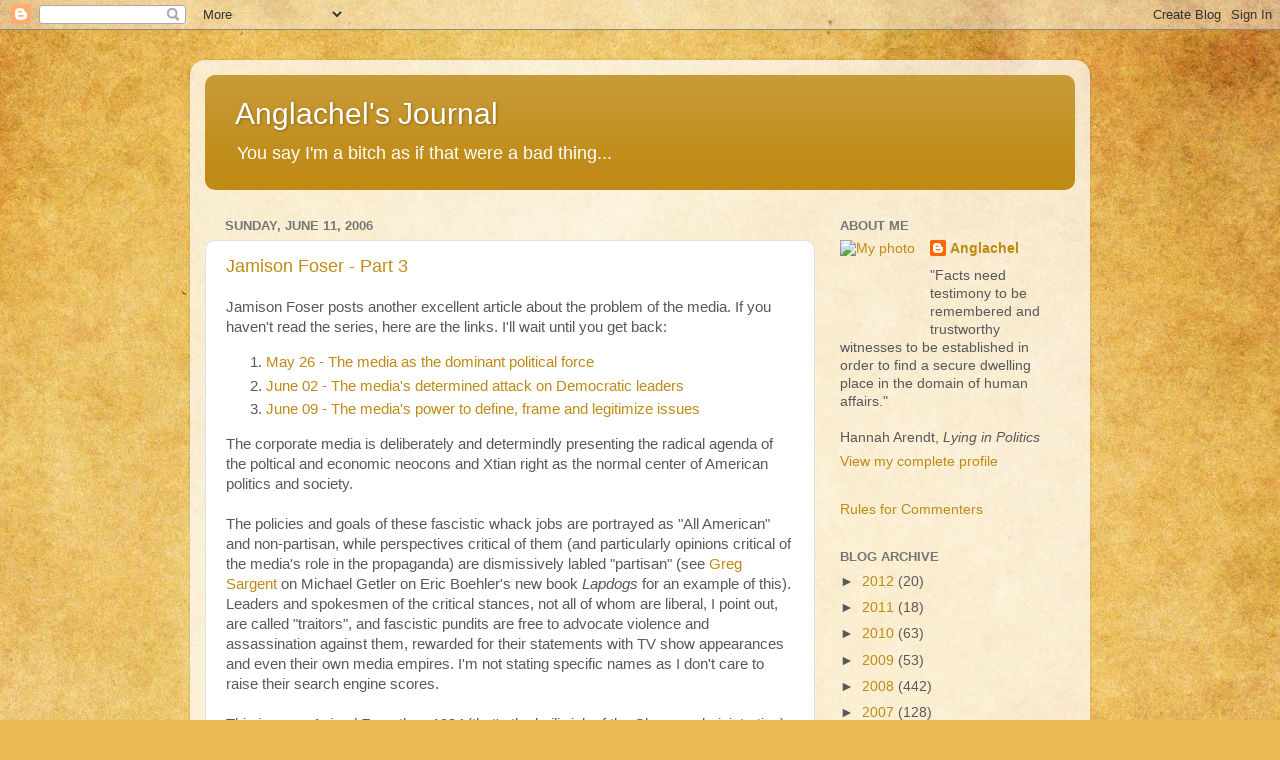

--- FILE ---
content_type: text/html; charset=UTF-8
request_url: https://anglachelg.blogspot.com/2006/06/jamison-foser-part-3.html
body_size: 23316
content:
<!DOCTYPE html>
<html class='v2' dir='ltr' xmlns='http://www.w3.org/1999/xhtml' xmlns:b='http://www.google.com/2005/gml/b' xmlns:data='http://www.google.com/2005/gml/data' xmlns:expr='http://www.google.com/2005/gml/expr'>
<head>
<link href='https://www.blogger.com/static/v1/widgets/335934321-css_bundle_v2.css' rel='stylesheet' type='text/css'/>
<meta content='width=1100' name='viewport'/>
<meta content='text/html; charset=UTF-8' http-equiv='Content-Type'/>
<meta content='blogger' name='generator'/>
<link href='https://anglachelg.blogspot.com/favicon.ico' rel='icon' type='image/x-icon'/>
<link href='http://anglachelg.blogspot.com/2006/06/jamison-foser-part-3.html' rel='canonical'/>
<link rel="alternate" type="application/atom+xml" title="Anglachel&#39;s Journal - Atom" href="https://anglachelg.blogspot.com/feeds/posts/default" />
<link rel="alternate" type="application/rss+xml" title="Anglachel&#39;s Journal - RSS" href="https://anglachelg.blogspot.com/feeds/posts/default?alt=rss" />
<link rel="service.post" type="application/atom+xml" title="Anglachel&#39;s Journal - Atom" href="https://www.blogger.com/feeds/4119943/posts/default" />

<link rel="alternate" type="application/atom+xml" title="Anglachel&#39;s Journal - Atom" href="https://anglachelg.blogspot.com/feeds/115006156311841721/comments/default" />
<!--Can't find substitution for tag [blog.ieCssRetrofitLinks]-->
<meta content='http://anglachelg.blogspot.com/2006/06/jamison-foser-part-3.html' property='og:url'/>
<meta content='Jamison Foser - Part 3' property='og:title'/>
<meta content='Jamison Foser posts another excellent article about the problem of the media. If you haven&#39;t read the series, here are the links. I&#39;ll wait ...' property='og:description'/>
<title>Anglachel's Journal: Jamison Foser - Part 3</title>
<style id='page-skin-1' type='text/css'><!--
/*-----------------------------------------------
Blogger Template Style
Name:     Picture Window
Designer: Josh Peterson
URL:      www.noaesthetic.com
----------------------------------------------- */
/* Variable definitions
====================
<Variable name="keycolor" description="Main Color" type="color" default="#1a222a"/>
<Variable name="body.background" description="Body Background" type="background"
color="#e0e0e0" default="#111111 url(http://themes.googleusercontent.com/image?id=1OACCYOE0-eoTRTfsBuX1NMN9nz599ufI1Jh0CggPFA_sK80AGkIr8pLtYRpNUKPmwtEa) repeat-x fixed top center"/>
<Group description="Page Text" selector="body">
<Variable name="body.font" description="Font" type="font"
default="normal normal 15px Arial, Tahoma, Helvetica, FreeSans, sans-serif"/>
<Variable name="body.text.color" description="Text Color" type="color" default="#333333"/>
</Group>
<Group description="Backgrounds" selector=".body-fauxcolumns-outer">
<Variable name="body.background.color" description="Outer Background" type="color" default="#296695"/>
<Variable name="header.background.color" description="Header Background" type="color" default="transparent"/>
<Variable name="post.background.color" description="Post Background" type="color" default="#ffffff"/>
</Group>
<Group description="Links" selector=".main-outer">
<Variable name="link.color" description="Link Color" type="color" default="#336699"/>
<Variable name="link.visited.color" description="Visited Color" type="color" default="#6699cc"/>
<Variable name="link.hover.color" description="Hover Color" type="color" default="#33aaff"/>
</Group>
<Group description="Blog Title" selector=".header h1">
<Variable name="header.font" description="Title Font" type="font"
default="normal normal 36px Arial, Tahoma, Helvetica, FreeSans, sans-serif"/>
<Variable name="header.text.color" description="Text Color" type="color" default="#ffffff" />
</Group>
<Group description="Tabs Text" selector=".tabs-inner .widget li a">
<Variable name="tabs.font" description="Font" type="font"
default="normal normal 15px Arial, Tahoma, Helvetica, FreeSans, sans-serif"/>
<Variable name="tabs.text.color" description="Text Color" type="color" default="#ffffff"/>
<Variable name="tabs.selected.text.color" description="Selected Color" type="color" default="#bf8a15"/>
</Group>
<Group description="Tabs Background" selector=".tabs-outer .PageList">
<Variable name="tabs.background.color" description="Background Color" type="color" default="transparent"/>
<Variable name="tabs.selected.background.color" description="Selected Color" type="color" default="transparent"/>
<Variable name="tabs.separator.color" description="Separator Color" type="color" default="transparent"/>
</Group>
<Group description="Post Title" selector="h3.post-title, .comments h4">
<Variable name="post.title.font" description="Title Font" type="font"
default="normal normal 18px Arial, Tahoma, Helvetica, FreeSans, sans-serif"/>
</Group>
<Group description="Post" selector=".post">
<Variable name="post.footer.text.color" description="Footer Text Color" type="color" default="#999999"/>
<Variable name="post.border.color" description="Border Color" type="color" default="#dddddd"/>
</Group>
<Group description="Gadgets" selector="h2">
<Variable name="widget.title.font" description="Title Font" type="font"
default="bold normal 13px Arial, Tahoma, Helvetica, FreeSans, sans-serif"/>
<Variable name="widget.title.text.color" description="Title Color" type="color" default="#888888"/>
</Group>
<Group description="Footer" selector=".footer-outer">
<Variable name="footer.text.color" description="Text Color" type="color" default="#cccccc"/>
<Variable name="footer.widget.title.text.color" description="Gadget Title Color" type="color" default="#aaaaaa"/>
</Group>
<Group description="Footer Links" selector=".footer-outer">
<Variable name="footer.link.color" description="Link Color" type="color" default="#99ccee"/>
<Variable name="footer.link.visited.color" description="Visited Color" type="color" default="#77aaee"/>
<Variable name="footer.link.hover.color" description="Hover Color" type="color" default="#33aaff"/>
</Group>
<Variable name="content.margin" description="Content Margin Top" type="length" default="20px"/>
<Variable name="content.padding" description="Content Padding" type="length" default="0"/>
<Variable name="content.background" description="Content Background" type="background"
default="transparent none repeat scroll top left"/>
<Variable name="content.border.radius" description="Content Border Radius" type="length" default="0"/>
<Variable name="content.shadow.spread" description="Content Shadow Spread" type="length" default="0"/>
<Variable name="header.padding" description="Header Padding" type="length" default="0"/>
<Variable name="header.background.gradient" description="Header Gradient" type="url"
default="none"/>
<Variable name="header.border.radius" description="Header Border Radius" type="length" default="0"/>
<Variable name="main.border.radius.top" description="Main Border Radius" type="length" default="20px"/>
<Variable name="footer.border.radius.top" description="Footer Border Radius Top" type="length" default="0"/>
<Variable name="footer.border.radius.bottom" description="Footer Border Radius Bottom" type="length" default="20px"/>
<Variable name="region.shadow.spread" description="Main and Footer Shadow Spread" type="length" default="3px"/>
<Variable name="region.shadow.offset" description="Main and Footer Shadow Offset" type="length" default="1px"/>
<Variable name="tabs.background.gradient" description="Tab Background Gradient" type="url" default="none"/>
<Variable name="tab.selected.background.gradient" description="Selected Tab Background" type="url"
default="url(http://www.blogblog.com/1kt/transparent/white80.png)"/>
<Variable name="tab.background" description="Tab Background" type="background"
default="transparent url(http://www.blogblog.com/1kt/transparent/black50.png) repeat scroll top left"/>
<Variable name="tab.border.radius" description="Tab Border Radius" type="length" default="10px" />
<Variable name="tab.first.border.radius" description="First Tab Border Radius" type="length" default="10px" />
<Variable name="tabs.border.radius" description="Tabs Border Radius" type="length" default="0" />
<Variable name="tabs.spacing" description="Tab Spacing" type="length" default=".25em"/>
<Variable name="tabs.margin.bottom" description="Tab Margin Bottom" type="length" default="0"/>
<Variable name="tabs.margin.sides" description="Tab Margin Sides" type="length" default="20px"/>
<Variable name="main.background" description="Main Background" type="background"
default="transparent url(http://www.blogblog.com/1kt/transparent/white80.png) repeat scroll top left"/>
<Variable name="main.padding.sides" description="Main Padding Sides" type="length" default="20px"/>
<Variable name="footer.background" description="Footer Background" type="background"
default="transparent url(http://www.blogblog.com/1kt/transparent/black50.png) repeat scroll top left"/>
<Variable name="post.margin.sides" description="Post Margin Sides" type="length" default="-20px"/>
<Variable name="post.border.radius" description="Post Border Radius" type="length" default="5px"/>
<Variable name="widget.title.text.transform" description="Widget Title Text Transform" type="string" default="uppercase"/>
<Variable name="startSide" description="Side where text starts in blog language" type="automatic" default="left"/>
<Variable name="endSide" description="Side where text ends in blog language" type="automatic" default="right"/>
*/
/* Content
----------------------------------------------- */
body {
font: normal normal 15px Arial, Tahoma, Helvetica, FreeSans, sans-serif;
color: #595959;
background: #e9ba52 url(//themes.googleusercontent.com/image?id=0BwVBOzw_-hbMN2IwNWVhMDktYzNlYy00MGY2LWI5MTYtMTQ2ZTRkMmI3YTE1) repeat fixed top center /* Credit: mammuth (http://www.istockphoto.com/googleimages.php?id=10364914&platform=blogger) */;
}
html body .region-inner {
min-width: 0;
max-width: 100%;
width: auto;
}
.content-outer {
font-size: 90%;
}
a:link {
text-decoration:none;
color: #bf8a15;
}
a:visited {
text-decoration:none;
color: #ba8300;
}
a:hover {
text-decoration:underline;
color: #e6c313;
}
.content-outer {
background: transparent url(//www.blogblog.com/1kt/transparent/white80.png) repeat scroll top left;
border-radius: 15px;
box-shadow: 0 0 3px rgba(0, 0, 0, .15);
margin: 30px auto;
}
.content-inner {
padding: 15px;
}
/* Header
----------------------------------------------- */
.header-outer {
background: #bf8a15 url(//www.blogblog.com/1kt/transparent/header_gradient_shade.png) repeat-x scroll top left;
_background-image: none;
color: #ffffff;
border-radius: 10px;
}
.Header img, .Header #header-inner {
border-radius: 10px;
}
.header-inner .Header .titlewrapper,
.header-inner .Header .descriptionwrapper {
padding-left: 30px;
padding-right: 30px;
}
.Header h1 {
font: normal normal 30px 'Trebuchet MS', Trebuchet, sans-serif;;
text-shadow: 1px 1px 3px rgba(0, 0, 0, 0.3);
}
.Header h1 a {
color: #ffffff;
}
.Header .description {
font-size: 130%;
}
/* Tabs
----------------------------------------------- */
.tabs-inner {
margin: .5em 0 0;
padding: 0;
}
.tabs-inner .section {
margin: 0;
}
.tabs-inner .widget ul {
padding: 0;
background: #f8f8f8 url(//www.blogblog.com/1kt/transparent/tabs_gradient_shade.png) repeat scroll bottom;
border-radius: 10px;
}
.tabs-inner .widget li {
border: none;
}
.tabs-inner .widget li a {
display: inline-block;
padding: .5em 1em;
margin-right: 0;
color: #bf8a15;
font: normal normal 15px Arial, Tahoma, Helvetica, FreeSans, sans-serif;
border-radius: 0 0 0 0;
background: transparent none no-repeat scroll top left;
border-right: 1px solid #d0d0d0;
}
.tabs-inner .widget li:first-child a {
padding-left: 1.25em;
border-top-left-radius: 10px;
border-bottom-left-radius: 10px;
}
.tabs-inner .widget li.selected a,
.tabs-inner .widget li a:hover {
position: relative;
z-index: 1;
background: #ffffff url(//www.blogblog.com/1kt/transparent/tabs_gradient_shade.png) repeat scroll bottom;
color: #000000;
box-shadow: 0 0 0 rgba(0, 0, 0, .15);
}
/* Headings
----------------------------------------------- */
h2 {
font: bold normal 13px Arial, Tahoma, Helvetica, FreeSans, sans-serif;
text-transform: uppercase;
color: #767676;
margin: .5em 0;
}
/* Main
----------------------------------------------- */
.main-outer {
background: transparent none repeat scroll top center;
border-radius: 0 0 0 0;
box-shadow: 0 0 0 rgba(0, 0, 0, .15);
}
.main-inner {
padding: 15px 5px 20px;
}
.main-inner .column-center-inner {
padding: 0 0;
}
.main-inner .column-left-inner {
padding-left: 0;
}
.main-inner .column-right-inner {
padding-right: 0;
}
/* Posts
----------------------------------------------- */
h3.post-title {
margin: 0;
font: normal normal 18px Arial, Tahoma, Helvetica, FreeSans, sans-serif;
}
.comments h4 {
margin: 1em 0 0;
font: normal normal 18px Arial, Tahoma, Helvetica, FreeSans, sans-serif;
}
.post-outer {
background-color: #ffffff;
border: solid 1px #e0e0e0;
border-radius: 10px;
padding: 15px 20px;
margin: 0 -20px 20px;
}
.post-body {
line-height: 1.4;
font-size: 110%;
position: relative;
}
.post-header {
margin: 0 0 1.5em;
color: #a1a1a1;
line-height: 1.6;
}
.post-footer {
margin: .5em 0 0;
color: #a1a1a1;
line-height: 1.6;
}
#blog-pager {
font-size: 140%
}
#comments .comment-author {
padding-top: 1.5em;
border-top: dashed 1px #ccc;
border-top: dashed 1px rgba(128, 128, 128, .5);
background-position: 0 1.5em;
}
#comments .comment-author:first-child {
padding-top: 0;
border-top: none;
}
.avatar-image-container {
margin: .2em 0 0;
}
/* Widgets
----------------------------------------------- */
.widget ul, .widget #ArchiveList ul.flat {
padding: 0;
list-style: none;
}
.widget ul li, .widget #ArchiveList ul.flat li {
border-top: dashed 1px #ccc;
border-top: dashed 1px rgba(128, 128, 128, .5);
}
.widget ul li:first-child, .widget #ArchiveList ul.flat li:first-child {
border-top: none;
}
.widget .post-body ul {
list-style: disc;
}
.widget .post-body ul li {
border: none;
}
/* Footer
----------------------------------------------- */
.footer-outer {
color:#f1f1f1;
background: transparent url(//www.blogblog.com/1kt/transparent/black50.png) repeat scroll top left;
border-radius: 10px 10px 10px 10px;
box-shadow: 0 0 0 rgba(0, 0, 0, .15);
}
.footer-inner {
padding: 10px 5px 20px;
}
.footer-outer a {
color: #efffe3;
}
.footer-outer a:visited {
color: #b5d0a1;
}
.footer-outer a:hover {
color: #ffffff;
}
.footer-outer .widget h2 {
color: #c0c0c0;
}

--></style>
<style id='template-skin-1' type='text/css'><!--
body {
min-width: 900px;
}
.content-outer, .content-fauxcolumn-outer, .region-inner {
min-width: 900px;
max-width: 900px;
_width: 900px;
}
.main-inner .columns {
padding-left: 0px;
padding-right: 260px;
}
.main-inner .fauxcolumn-center-outer {
left: 0px;
right: 260px;
/* IE6 does not respect left and right together */
_width: expression(this.parentNode.offsetWidth -
parseInt("0px") -
parseInt("260px") + 'px');
}
.main-inner .fauxcolumn-left-outer {
width: 0px;
}
.main-inner .fauxcolumn-right-outer {
width: 260px;
}
.main-inner .column-left-outer {
width: 0px;
right: 100%;
margin-left: -0px;
}
.main-inner .column-right-outer {
width: 260px;
margin-right: -260px;
}
#layout {
min-width: 0;
}
#layout .content-outer {
min-width: 0;
width: 800px;
}
#layout .region-inner {
min-width: 0;
width: auto;
}
--></style>
<link href='https://www.blogger.com/dyn-css/authorization.css?targetBlogID=4119943&amp;zx=ac5c64b4-0c59-4ebd-aad6-6f21da6d6469' media='none' onload='if(media!=&#39;all&#39;)media=&#39;all&#39;' rel='stylesheet'/><noscript><link href='https://www.blogger.com/dyn-css/authorization.css?targetBlogID=4119943&amp;zx=ac5c64b4-0c59-4ebd-aad6-6f21da6d6469' rel='stylesheet'/></noscript>
<meta name='google-adsense-platform-account' content='ca-host-pub-1556223355139109'/>
<meta name='google-adsense-platform-domain' content='blogspot.com'/>

</head>
<body class='loading'>
<div class='navbar section' id='navbar'><div class='widget Navbar' data-version='1' id='Navbar1'><script type="text/javascript">
    function setAttributeOnload(object, attribute, val) {
      if(window.addEventListener) {
        window.addEventListener('load',
          function(){ object[attribute] = val; }, false);
      } else {
        window.attachEvent('onload', function(){ object[attribute] = val; });
      }
    }
  </script>
<div id="navbar-iframe-container"></div>
<script type="text/javascript" src="https://apis.google.com/js/platform.js"></script>
<script type="text/javascript">
      gapi.load("gapi.iframes:gapi.iframes.style.bubble", function() {
        if (gapi.iframes && gapi.iframes.getContext) {
          gapi.iframes.getContext().openChild({
              url: 'https://www.blogger.com/navbar/4119943?po\x3d115006156311841721\x26origin\x3dhttps://anglachelg.blogspot.com',
              where: document.getElementById("navbar-iframe-container"),
              id: "navbar-iframe"
          });
        }
      });
    </script><script type="text/javascript">
(function() {
var script = document.createElement('script');
script.type = 'text/javascript';
script.src = '//pagead2.googlesyndication.com/pagead/js/google_top_exp.js';
var head = document.getElementsByTagName('head')[0];
if (head) {
head.appendChild(script);
}})();
</script>
</div></div>
<div class='body-fauxcolumns'>
<div class='fauxcolumn-outer body-fauxcolumn-outer'>
<div class='cap-top'>
<div class='cap-left'></div>
<div class='cap-right'></div>
</div>
<div class='fauxborder-left'>
<div class='fauxborder-right'></div>
<div class='fauxcolumn-inner'>
</div>
</div>
<div class='cap-bottom'>
<div class='cap-left'></div>
<div class='cap-right'></div>
</div>
</div>
</div>
<div class='content'>
<div class='content-fauxcolumns'>
<div class='fauxcolumn-outer content-fauxcolumn-outer'>
<div class='cap-top'>
<div class='cap-left'></div>
<div class='cap-right'></div>
</div>
<div class='fauxborder-left'>
<div class='fauxborder-right'></div>
<div class='fauxcolumn-inner'>
</div>
</div>
<div class='cap-bottom'>
<div class='cap-left'></div>
<div class='cap-right'></div>
</div>
</div>
</div>
<div class='content-outer'>
<div class='content-cap-top cap-top'>
<div class='cap-left'></div>
<div class='cap-right'></div>
</div>
<div class='fauxborder-left content-fauxborder-left'>
<div class='fauxborder-right content-fauxborder-right'></div>
<div class='content-inner'>
<header>
<div class='header-outer'>
<div class='header-cap-top cap-top'>
<div class='cap-left'></div>
<div class='cap-right'></div>
</div>
<div class='fauxborder-left header-fauxborder-left'>
<div class='fauxborder-right header-fauxborder-right'></div>
<div class='region-inner header-inner'>
<div class='header section' id='header'><div class='widget Header' data-version='1' id='Header1'>
<div id='header-inner'>
<div class='titlewrapper'>
<h1 class='title'>
<a href='https://anglachelg.blogspot.com/'>
Anglachel's Journal
</a>
</h1>
</div>
<div class='descriptionwrapper'>
<p class='description'><span>You say I'm a bitch as if that were a bad thing...</span></p>
</div>
</div>
</div></div>
</div>
</div>
<div class='header-cap-bottom cap-bottom'>
<div class='cap-left'></div>
<div class='cap-right'></div>
</div>
</div>
</header>
<div class='tabs-outer'>
<div class='tabs-cap-top cap-top'>
<div class='cap-left'></div>
<div class='cap-right'></div>
</div>
<div class='fauxborder-left tabs-fauxborder-left'>
<div class='fauxborder-right tabs-fauxborder-right'></div>
<div class='region-inner tabs-inner'>
<div class='tabs no-items section' id='crosscol'></div>
<div class='tabs no-items section' id='crosscol-overflow'></div>
</div>
</div>
<div class='tabs-cap-bottom cap-bottom'>
<div class='cap-left'></div>
<div class='cap-right'></div>
</div>
</div>
<div class='main-outer'>
<div class='main-cap-top cap-top'>
<div class='cap-left'></div>
<div class='cap-right'></div>
</div>
<div class='fauxborder-left main-fauxborder-left'>
<div class='fauxborder-right main-fauxborder-right'></div>
<div class='region-inner main-inner'>
<div class='columns fauxcolumns'>
<div class='fauxcolumn-outer fauxcolumn-center-outer'>
<div class='cap-top'>
<div class='cap-left'></div>
<div class='cap-right'></div>
</div>
<div class='fauxborder-left'>
<div class='fauxborder-right'></div>
<div class='fauxcolumn-inner'>
</div>
</div>
<div class='cap-bottom'>
<div class='cap-left'></div>
<div class='cap-right'></div>
</div>
</div>
<div class='fauxcolumn-outer fauxcolumn-left-outer'>
<div class='cap-top'>
<div class='cap-left'></div>
<div class='cap-right'></div>
</div>
<div class='fauxborder-left'>
<div class='fauxborder-right'></div>
<div class='fauxcolumn-inner'>
</div>
</div>
<div class='cap-bottom'>
<div class='cap-left'></div>
<div class='cap-right'></div>
</div>
</div>
<div class='fauxcolumn-outer fauxcolumn-right-outer'>
<div class='cap-top'>
<div class='cap-left'></div>
<div class='cap-right'></div>
</div>
<div class='fauxborder-left'>
<div class='fauxborder-right'></div>
<div class='fauxcolumn-inner'>
</div>
</div>
<div class='cap-bottom'>
<div class='cap-left'></div>
<div class='cap-right'></div>
</div>
</div>
<!-- corrects IE6 width calculation -->
<div class='columns-inner'>
<div class='column-center-outer'>
<div class='column-center-inner'>
<div class='main section' id='main'><div class='widget Blog' data-version='1' id='Blog1'>
<div class='blog-posts hfeed'>

          <div class="date-outer">
        
<h2 class='date-header'><span>Sunday, June 11, 2006</span></h2>

          <div class="date-posts">
        
<div class='post-outer'>
<div class='post hentry'>
<a name='115006156311841721'></a>
<h3 class='post-title entry-title'>
<a href='http://mediamatters.org/items/200606090005'>Jamison Foser - Part 3</a>
</h3>
<div class='post-header'>
<div class='post-header-line-1'></div>
</div>
<div class='post-body entry-content'>
Jamison Foser posts another excellent article about the problem of the media. If you haven't read the series, here are the links. I'll wait until you get back:<br /><ol>   <li><a href="http://mediamatters.org/items/200605260016">May 26 - The media as the dominant political force</a></li>   <li><a href="http://mediamatters.org/items/200606030001">June 02 - The media's determined attack on Democratic leaders</a></li>   <li><a href="http://mediamatters.org/items/200606090005">June 09 - The media's power to define, frame and legitimize issues</a></li> </ol> The corporate media is deliberately and determindly presenting the radical agenda of the poltical and economic neocons and Xtian right as the normal center of American politics and society.<br /><br />The policies and goals of these fascistic whack jobs are portrayed as "All American" and non-partisan, while perspectives critical of them (and particularly opinions critical of the media's role in the propaganda) are dismissively labled "partisan" (see <a href="http://www.prospect.org/cgi-bin/mtype/mt-tb.cgi/918">Greg Sargent</a> on Michael Getler on Eric Boehler's new book <span style="font-style: italic;">Lapdogs</span> for an example of this). Leaders and spokesmen of the critical stances, not all of whom are liberal, I point out, are called "traitors", and fascistic pundits are free to advocate violence and assassination against them, rewarded for their statements with TV show appearances and even their own media empires. I'm not stating specific names as I don't care to raise their search engine scores.<br /><br />This is more <span style="font-style: italic;">Animal Farm</span> than <span style="font-style: italic;">1984</span> (that's the bailiwick of the Cheney administration), where those who were once defenders of freedom against institutional power are now the chief courtiers of those same institutions. Bob Woodward's investment in the success of the Cheneyites, the inheritors of the administration he helped to bring down, is more sad than ironic. As shown by the hostility Stephen Colbert faced when he made clear that we know who is sewing the Chimperor's New Clothes, there really is no reason to think that the corporate media is ignorant of what it is doing. The only mystery is what the reporters and columnists say to themselves in the privacy of their own consciences that lets them sleep at night. I find it hard to believe that all of them are card-carrying members of the fascist wing of the Rethug party, but I could be wrong.<br /><br />What is to be done about a power center that is outside of any reliable disciplinary mechanism? There aren't many options precisely because they sit on top of communications channels that would allow organization against their control of those channels. The majority of Americans get their political information from the TV because it is very simple to use, ubiquitous, and lends itself to multi-tasking - you can have the TV on while folding clothes, eating dinner, talking on the phone, etc. In the car, you have the radio. The internet requires up-front computer savvy, a connection, a basic level of literacy, and the willingness to seek stuff out.<br /><br />Our choices aren't good, but we have some.<br /><ol>   <li>Create our own media channels. This is the hardest and most expensive, but is underway with <a href="http://www.airamericaradio.com/">Air America</a> and Al Gore's <a href="http://www.current.tv/">Current TV</a>, to name a few. NPR was once a possible avenue, but is being stifled by the fascists. If we can recapture the Congress, we need to get that back into reporting factual information. The trouble is that TV and radio are entertainment driven. The average American is looking for shows, not presentations on politics, however well done. Fox News has its audience because of The Simpsons. A full liberal TV network will have limited penetration without an entertainment component. Lobbying for viewers' choice packaging of cable channels is vital here, as giving people the right to say exactly what will come into their homes allows the left to drop shows like the Xtian hate-fest programs and demand delivery of alternative channels.<br /></li>   <li>Continue to expand presence on the internet, and not just in opinion blogs. Bloviating is cheap (Why do you think I'm doing it?). What we need are more operations like Josh Marshall's TPM empire, particularly <a href="http://tpmmuckraker.com/">TPM Muckraker</a>. Why this site? Because it does good solid reporting. It investigates scandals and inside deals in depth and is Fact Central for commenters to refer to. When the AP and the major newspapers are ripping the site off for news, you know you're on to something. We need TPM Muckraker-style sites for every major bureau and department in the federal government and for the party machines. If an urban area lacks an alternative to the big daily, then it's time for an electronic alternative daily. In short, provide the news reporting the corproate media will not do. And then spread the word. This takes money to pay the expense of the operation, but it also takes visitors to demonstrate interest and generate ad revenue. Of course, Net Neutrality is the oxygen in which this kind of free press can live.<br /> </li>   <li>Quit watching the entertainment, which is what pays for the news. Turn off your TV. Better yet, throw it out entirely. I haven't owned a TV since 1989. I have never watched a live episode of The Simpsons, The Sopranos, American Idol, Twin Peaks, or anything that's been on the tube since then. This is problematic as you do need to monitor what is going on with the bobbleheads. So, make a real sacrifice and refuse the entertainment offerings of the networks that are the most egregious practitioners of pro-fascist propaganda. If you are a Nielsen family, adjust your viewing habits accordingly. Boycots are notoriously ineffective in a mass market (look at the boycots of Disney for refusing to be anti-gay), but it is a matter of principle.<br /> </li> </ol> Anglachel
<div style='clear: both;'></div>
</div>
<div class='post-footer'>
<div class='post-footer-line post-footer-line-1'><span class='post-author vcard'>
Posted by
<span class='fn'>Anglachel</span>
</span>
<span class='post-timestamp'>
at
<a class='timestamp-link' href='https://anglachelg.blogspot.com/2006/06/jamison-foser-part-3.html' rel='bookmark' title='permanent link'><abbr class='published' title='2006-06-11T12:59:00-07:00'>12:59 PM</abbr></a>
</span>
<span class='post-comment-link'>
</span>
</div>
<div class='post-footer-line post-footer-line-2'><span class='post-icons'>
<span class='item-action'>
<a href='https://www.blogger.com/email-post/4119943/115006156311841721' title='Email Post'>
<img alt="" class="icon-action" height="13" src="//img1.blogblog.com/img/icon18_email.gif" width="18">
</a>
</span>
<span class='item-control blog-admin pid-614902718'>
<a href='https://www.blogger.com/post-edit.g?blogID=4119943&postID=115006156311841721&from=pencil' title='Edit Post'>
<img alt='' class='icon-action' height='18' src='https://resources.blogblog.com/img/icon18_edit_allbkg.gif' width='18'/>
</a>
</span>
</span>
<span class='post-backlinks post-comment-link'>
</span>
<div class='post-share-buttons'>
<a class='goog-inline-block share-button sb-email' href='https://www.blogger.com/share-post.g?blogID=4119943&postID=115006156311841721&target=email' target='_blank' title='Email This'><span class='share-button-link-text'>Email This</span></a><a class='goog-inline-block share-button sb-blog' href='https://www.blogger.com/share-post.g?blogID=4119943&postID=115006156311841721&target=blog' onclick='window.open(this.href, "_blank", "height=270,width=475"); return false;' target='_blank' title='BlogThis!'><span class='share-button-link-text'>BlogThis!</span></a><a class='goog-inline-block share-button sb-twitter' href='https://www.blogger.com/share-post.g?blogID=4119943&postID=115006156311841721&target=twitter' target='_blank' title='Share to X'><span class='share-button-link-text'>Share to X</span></a><a class='goog-inline-block share-button sb-facebook' href='https://www.blogger.com/share-post.g?blogID=4119943&postID=115006156311841721&target=facebook' onclick='window.open(this.href, "_blank", "height=430,width=640"); return false;' target='_blank' title='Share to Facebook'><span class='share-button-link-text'>Share to Facebook</span></a><a class='goog-inline-block share-button sb-pinterest' href='https://www.blogger.com/share-post.g?blogID=4119943&postID=115006156311841721&target=pinterest' target='_blank' title='Share to Pinterest'><span class='share-button-link-text'>Share to Pinterest</span></a>
</div>
</div>
<div class='post-footer-line post-footer-line-3'><span class='post-labels'>
</span>
</div>
</div>
</div>
<div class='comments' id='comments'>
<a name='comments'></a>
<h4>1 comment:</h4>
<div id='Blog1_comments-block-wrapper'>
<dl class='' id='comments-block'>
<dt class='comment-author blog-author blogger-comment-icon' id='c115007709418813660'>
<a name='c115007709418813660'></a>
<a href='https://www.blogger.com/profile/01110546252851760414' rel='nofollow'>Anglachel</a>
said...
</dt>
<dd class='comment-body' id='Blog1_cmt-115007709418813660'>
<p>
Thank you for the links!<BR/><BR/>Anglachel
</p>
</dd>
<dd class='comment-footer'>
<span class='comment-timestamp'>
<a href='https://anglachelg.blogspot.com/2006/06/jamison-foser-part-3.html?showComment=1150077060000#c115007709418813660' title='comment permalink'>
June 11, 2006 6:51 PM
</a>
<span class='item-control blog-admin pid-614902718'>
<a class='comment-delete' href='https://www.blogger.com/comment/delete/4119943/115007709418813660' title='Delete Comment'>
<img src='https://resources.blogblog.com/img/icon_delete13.gif'/>
</a>
</span>
</span>
</dd>
</dl>
</div>
<p class='comment-footer'>
<a href='https://www.blogger.com/comment/fullpage/post/4119943/115006156311841721' onclick=''>Post a Comment</a>
</p>
</div>
</div>

        </div></div>
      
</div>
<div class='blog-pager' id='blog-pager'>
<span id='blog-pager-newer-link'>
<a class='blog-pager-newer-link' href='https://anglachelg.blogspot.com/2006/06/will-real-patriots-please-stand-up.html' id='Blog1_blog-pager-newer-link' title='Newer Post'>Newer Post</a>
</span>
<span id='blog-pager-older-link'>
<a class='blog-pager-older-link' href='https://anglachelg.blogspot.com/2006/06/democracy-no-just-business-as-usual.html' id='Blog1_blog-pager-older-link' title='Older Post'>Older Post</a>
</span>
<a class='home-link' href='https://anglachelg.blogspot.com/'>Home</a>
</div>
<div class='clear'></div>
<div class='post-feeds'>
<div class='feed-links'>
Subscribe to:
<a class='feed-link' href='https://anglachelg.blogspot.com/feeds/115006156311841721/comments/default' target='_blank' type='application/atom+xml'>Post Comments (Atom)</a>
</div>
</div>
</div></div>
</div>
</div>
<div class='column-left-outer'>
<div class='column-left-inner'>
<aside>
</aside>
</div>
</div>
<div class='column-right-outer'>
<div class='column-right-inner'>
<aside>
<div class='sidebar section' id='sidebar-right-1'><div class='widget Profile' data-version='1' id='Profile1'>
<h2>About Me</h2>
<div class='widget-content'>
<a href='https://www.blogger.com/profile/01110546252851760414'><img alt='My photo' class='profile-img' height='80' src='//www.romenna.net/images/gondor_morning_lj.gif' width='80'/></a>
<dl class='profile-datablock'>
<dt class='profile-data'>
<a class='profile-name-link g-profile' href='https://www.blogger.com/profile/01110546252851760414' rel='author' style='background-image: url(//www.blogger.com/img/logo-16.png);'>
Anglachel
</a>
</dt>
<dd class='profile-textblock'>"Facts need testimony to be remembered and trustworthy witnesses to be established in order to find a secure dwelling place in the domain of human affairs."<br><br>

Hannah Arendt, <em>Lying in Politics</em></dd>
</dl>
<a class='profile-link' href='https://www.blogger.com/profile/01110546252851760414' rel='author'>View my complete profile</a>
<div class='clear'></div>
</div>
</div><div class='widget HTML' data-version='1' id='HTML2'>
<div class='widget-content'>
<a href="http://anglachelg.blogspot.com/2010/11/commenting-rules-on-this-blog.html">Rules for Commenters</a>
</div>
<div class='clear'></div>
</div><div class='widget BlogArchive' data-version='1' id='BlogArchive1'>
<h2>Blog Archive</h2>
<div class='widget-content'>
<div id='ArchiveList'>
<div id='BlogArchive1_ArchiveList'>
<ul class='hierarchy'>
<li class='archivedate collapsed'>
<a class='toggle' href='javascript:void(0)'>
<span class='zippy'>

        &#9658;&#160;
      
</span>
</a>
<a class='post-count-link' href='https://anglachelg.blogspot.com/2012/'>
2012
</a>
<span class='post-count' dir='ltr'>(20)</span>
<ul class='hierarchy'>
<li class='archivedate collapsed'>
<a class='toggle' href='javascript:void(0)'>
<span class='zippy'>

        &#9658;&#160;
      
</span>
</a>
<a class='post-count-link' href='https://anglachelg.blogspot.com/2012/02/'>
February
</a>
<span class='post-count' dir='ltr'>(3)</span>
</li>
</ul>
<ul class='hierarchy'>
<li class='archivedate collapsed'>
<a class='toggle' href='javascript:void(0)'>
<span class='zippy'>

        &#9658;&#160;
      
</span>
</a>
<a class='post-count-link' href='https://anglachelg.blogspot.com/2012/01/'>
January
</a>
<span class='post-count' dir='ltr'>(17)</span>
</li>
</ul>
</li>
</ul>
<ul class='hierarchy'>
<li class='archivedate collapsed'>
<a class='toggle' href='javascript:void(0)'>
<span class='zippy'>

        &#9658;&#160;
      
</span>
</a>
<a class='post-count-link' href='https://anglachelg.blogspot.com/2011/'>
2011
</a>
<span class='post-count' dir='ltr'>(18)</span>
<ul class='hierarchy'>
<li class='archivedate collapsed'>
<a class='toggle' href='javascript:void(0)'>
<span class='zippy'>

        &#9658;&#160;
      
</span>
</a>
<a class='post-count-link' href='https://anglachelg.blogspot.com/2011/12/'>
December
</a>
<span class='post-count' dir='ltr'>(1)</span>
</li>
</ul>
<ul class='hierarchy'>
<li class='archivedate collapsed'>
<a class='toggle' href='javascript:void(0)'>
<span class='zippy'>

        &#9658;&#160;
      
</span>
</a>
<a class='post-count-link' href='https://anglachelg.blogspot.com/2011/05/'>
May
</a>
<span class='post-count' dir='ltr'>(2)</span>
</li>
</ul>
<ul class='hierarchy'>
<li class='archivedate collapsed'>
<a class='toggle' href='javascript:void(0)'>
<span class='zippy'>

        &#9658;&#160;
      
</span>
</a>
<a class='post-count-link' href='https://anglachelg.blogspot.com/2011/04/'>
April
</a>
<span class='post-count' dir='ltr'>(2)</span>
</li>
</ul>
<ul class='hierarchy'>
<li class='archivedate collapsed'>
<a class='toggle' href='javascript:void(0)'>
<span class='zippy'>

        &#9658;&#160;
      
</span>
</a>
<a class='post-count-link' href='https://anglachelg.blogspot.com/2011/03/'>
March
</a>
<span class='post-count' dir='ltr'>(6)</span>
</li>
</ul>
<ul class='hierarchy'>
<li class='archivedate collapsed'>
<a class='toggle' href='javascript:void(0)'>
<span class='zippy'>

        &#9658;&#160;
      
</span>
</a>
<a class='post-count-link' href='https://anglachelg.blogspot.com/2011/02/'>
February
</a>
<span class='post-count' dir='ltr'>(2)</span>
</li>
</ul>
<ul class='hierarchy'>
<li class='archivedate collapsed'>
<a class='toggle' href='javascript:void(0)'>
<span class='zippy'>

        &#9658;&#160;
      
</span>
</a>
<a class='post-count-link' href='https://anglachelg.blogspot.com/2011/01/'>
January
</a>
<span class='post-count' dir='ltr'>(5)</span>
</li>
</ul>
</li>
</ul>
<ul class='hierarchy'>
<li class='archivedate collapsed'>
<a class='toggle' href='javascript:void(0)'>
<span class='zippy'>

        &#9658;&#160;
      
</span>
</a>
<a class='post-count-link' href='https://anglachelg.blogspot.com/2010/'>
2010
</a>
<span class='post-count' dir='ltr'>(63)</span>
<ul class='hierarchy'>
<li class='archivedate collapsed'>
<a class='toggle' href='javascript:void(0)'>
<span class='zippy'>

        &#9658;&#160;
      
</span>
</a>
<a class='post-count-link' href='https://anglachelg.blogspot.com/2010/12/'>
December
</a>
<span class='post-count' dir='ltr'>(9)</span>
</li>
</ul>
<ul class='hierarchy'>
<li class='archivedate collapsed'>
<a class='toggle' href='javascript:void(0)'>
<span class='zippy'>

        &#9658;&#160;
      
</span>
</a>
<a class='post-count-link' href='https://anglachelg.blogspot.com/2010/11/'>
November
</a>
<span class='post-count' dir='ltr'>(33)</span>
</li>
</ul>
<ul class='hierarchy'>
<li class='archivedate collapsed'>
<a class='toggle' href='javascript:void(0)'>
<span class='zippy'>

        &#9658;&#160;
      
</span>
</a>
<a class='post-count-link' href='https://anglachelg.blogspot.com/2010/10/'>
October
</a>
<span class='post-count' dir='ltr'>(18)</span>
</li>
</ul>
<ul class='hierarchy'>
<li class='archivedate collapsed'>
<a class='toggle' href='javascript:void(0)'>
<span class='zippy'>

        &#9658;&#160;
      
</span>
</a>
<a class='post-count-link' href='https://anglachelg.blogspot.com/2010/05/'>
May
</a>
<span class='post-count' dir='ltr'>(1)</span>
</li>
</ul>
<ul class='hierarchy'>
<li class='archivedate collapsed'>
<a class='toggle' href='javascript:void(0)'>
<span class='zippy'>

        &#9658;&#160;
      
</span>
</a>
<a class='post-count-link' href='https://anglachelg.blogspot.com/2010/04/'>
April
</a>
<span class='post-count' dir='ltr'>(2)</span>
</li>
</ul>
</li>
</ul>
<ul class='hierarchy'>
<li class='archivedate collapsed'>
<a class='toggle' href='javascript:void(0)'>
<span class='zippy'>

        &#9658;&#160;
      
</span>
</a>
<a class='post-count-link' href='https://anglachelg.blogspot.com/2009/'>
2009
</a>
<span class='post-count' dir='ltr'>(53)</span>
<ul class='hierarchy'>
<li class='archivedate collapsed'>
<a class='toggle' href='javascript:void(0)'>
<span class='zippy'>

        &#9658;&#160;
      
</span>
</a>
<a class='post-count-link' href='https://anglachelg.blogspot.com/2009/10/'>
October
</a>
<span class='post-count' dir='ltr'>(7)</span>
</li>
</ul>
<ul class='hierarchy'>
<li class='archivedate collapsed'>
<a class='toggle' href='javascript:void(0)'>
<span class='zippy'>

        &#9658;&#160;
      
</span>
</a>
<a class='post-count-link' href='https://anglachelg.blogspot.com/2009/09/'>
September
</a>
<span class='post-count' dir='ltr'>(13)</span>
</li>
</ul>
<ul class='hierarchy'>
<li class='archivedate collapsed'>
<a class='toggle' href='javascript:void(0)'>
<span class='zippy'>

        &#9658;&#160;
      
</span>
</a>
<a class='post-count-link' href='https://anglachelg.blogspot.com/2009/08/'>
August
</a>
<span class='post-count' dir='ltr'>(11)</span>
</li>
</ul>
<ul class='hierarchy'>
<li class='archivedate collapsed'>
<a class='toggle' href='javascript:void(0)'>
<span class='zippy'>

        &#9658;&#160;
      
</span>
</a>
<a class='post-count-link' href='https://anglachelg.blogspot.com/2009/06/'>
June
</a>
<span class='post-count' dir='ltr'>(3)</span>
</li>
</ul>
<ul class='hierarchy'>
<li class='archivedate collapsed'>
<a class='toggle' href='javascript:void(0)'>
<span class='zippy'>

        &#9658;&#160;
      
</span>
</a>
<a class='post-count-link' href='https://anglachelg.blogspot.com/2009/05/'>
May
</a>
<span class='post-count' dir='ltr'>(11)</span>
</li>
</ul>
<ul class='hierarchy'>
<li class='archivedate collapsed'>
<a class='toggle' href='javascript:void(0)'>
<span class='zippy'>

        &#9658;&#160;
      
</span>
</a>
<a class='post-count-link' href='https://anglachelg.blogspot.com/2009/02/'>
February
</a>
<span class='post-count' dir='ltr'>(5)</span>
</li>
</ul>
<ul class='hierarchy'>
<li class='archivedate collapsed'>
<a class='toggle' href='javascript:void(0)'>
<span class='zippy'>

        &#9658;&#160;
      
</span>
</a>
<a class='post-count-link' href='https://anglachelg.blogspot.com/2009/01/'>
January
</a>
<span class='post-count' dir='ltr'>(3)</span>
</li>
</ul>
</li>
</ul>
<ul class='hierarchy'>
<li class='archivedate collapsed'>
<a class='toggle' href='javascript:void(0)'>
<span class='zippy'>

        &#9658;&#160;
      
</span>
</a>
<a class='post-count-link' href='https://anglachelg.blogspot.com/2008/'>
2008
</a>
<span class='post-count' dir='ltr'>(442)</span>
<ul class='hierarchy'>
<li class='archivedate collapsed'>
<a class='toggle' href='javascript:void(0)'>
<span class='zippy'>

        &#9658;&#160;
      
</span>
</a>
<a class='post-count-link' href='https://anglachelg.blogspot.com/2008/12/'>
December
</a>
<span class='post-count' dir='ltr'>(7)</span>
</li>
</ul>
<ul class='hierarchy'>
<li class='archivedate collapsed'>
<a class='toggle' href='javascript:void(0)'>
<span class='zippy'>

        &#9658;&#160;
      
</span>
</a>
<a class='post-count-link' href='https://anglachelg.blogspot.com/2008/11/'>
November
</a>
<span class='post-count' dir='ltr'>(58)</span>
</li>
</ul>
<ul class='hierarchy'>
<li class='archivedate collapsed'>
<a class='toggle' href='javascript:void(0)'>
<span class='zippy'>

        &#9658;&#160;
      
</span>
</a>
<a class='post-count-link' href='https://anglachelg.blogspot.com/2008/10/'>
October
</a>
<span class='post-count' dir='ltr'>(49)</span>
</li>
</ul>
<ul class='hierarchy'>
<li class='archivedate collapsed'>
<a class='toggle' href='javascript:void(0)'>
<span class='zippy'>

        &#9658;&#160;
      
</span>
</a>
<a class='post-count-link' href='https://anglachelg.blogspot.com/2008/09/'>
September
</a>
<span class='post-count' dir='ltr'>(56)</span>
</li>
</ul>
<ul class='hierarchy'>
<li class='archivedate collapsed'>
<a class='toggle' href='javascript:void(0)'>
<span class='zippy'>

        &#9658;&#160;
      
</span>
</a>
<a class='post-count-link' href='https://anglachelg.blogspot.com/2008/08/'>
August
</a>
<span class='post-count' dir='ltr'>(33)</span>
</li>
</ul>
<ul class='hierarchy'>
<li class='archivedate collapsed'>
<a class='toggle' href='javascript:void(0)'>
<span class='zippy'>

        &#9658;&#160;
      
</span>
</a>
<a class='post-count-link' href='https://anglachelg.blogspot.com/2008/07/'>
July
</a>
<span class='post-count' dir='ltr'>(8)</span>
</li>
</ul>
<ul class='hierarchy'>
<li class='archivedate collapsed'>
<a class='toggle' href='javascript:void(0)'>
<span class='zippy'>

        &#9658;&#160;
      
</span>
</a>
<a class='post-count-link' href='https://anglachelg.blogspot.com/2008/06/'>
June
</a>
<span class='post-count' dir='ltr'>(36)</span>
</li>
</ul>
<ul class='hierarchy'>
<li class='archivedate collapsed'>
<a class='toggle' href='javascript:void(0)'>
<span class='zippy'>

        &#9658;&#160;
      
</span>
</a>
<a class='post-count-link' href='https://anglachelg.blogspot.com/2008/05/'>
May
</a>
<span class='post-count' dir='ltr'>(42)</span>
</li>
</ul>
<ul class='hierarchy'>
<li class='archivedate collapsed'>
<a class='toggle' href='javascript:void(0)'>
<span class='zippy'>

        &#9658;&#160;
      
</span>
</a>
<a class='post-count-link' href='https://anglachelg.blogspot.com/2008/04/'>
April
</a>
<span class='post-count' dir='ltr'>(42)</span>
</li>
</ul>
<ul class='hierarchy'>
<li class='archivedate collapsed'>
<a class='toggle' href='javascript:void(0)'>
<span class='zippy'>

        &#9658;&#160;
      
</span>
</a>
<a class='post-count-link' href='https://anglachelg.blogspot.com/2008/03/'>
March
</a>
<span class='post-count' dir='ltr'>(37)</span>
</li>
</ul>
<ul class='hierarchy'>
<li class='archivedate collapsed'>
<a class='toggle' href='javascript:void(0)'>
<span class='zippy'>

        &#9658;&#160;
      
</span>
</a>
<a class='post-count-link' href='https://anglachelg.blogspot.com/2008/02/'>
February
</a>
<span class='post-count' dir='ltr'>(31)</span>
</li>
</ul>
<ul class='hierarchy'>
<li class='archivedate collapsed'>
<a class='toggle' href='javascript:void(0)'>
<span class='zippy'>

        &#9658;&#160;
      
</span>
</a>
<a class='post-count-link' href='https://anglachelg.blogspot.com/2008/01/'>
January
</a>
<span class='post-count' dir='ltr'>(43)</span>
</li>
</ul>
</li>
</ul>
<ul class='hierarchy'>
<li class='archivedate collapsed'>
<a class='toggle' href='javascript:void(0)'>
<span class='zippy'>

        &#9658;&#160;
      
</span>
</a>
<a class='post-count-link' href='https://anglachelg.blogspot.com/2007/'>
2007
</a>
<span class='post-count' dir='ltr'>(128)</span>
<ul class='hierarchy'>
<li class='archivedate collapsed'>
<a class='toggle' href='javascript:void(0)'>
<span class='zippy'>

        &#9658;&#160;
      
</span>
</a>
<a class='post-count-link' href='https://anglachelg.blogspot.com/2007/12/'>
December
</a>
<span class='post-count' dir='ltr'>(28)</span>
</li>
</ul>
<ul class='hierarchy'>
<li class='archivedate collapsed'>
<a class='toggle' href='javascript:void(0)'>
<span class='zippy'>

        &#9658;&#160;
      
</span>
</a>
<a class='post-count-link' href='https://anglachelg.blogspot.com/2007/11/'>
November
</a>
<span class='post-count' dir='ltr'>(17)</span>
</li>
</ul>
<ul class='hierarchy'>
<li class='archivedate collapsed'>
<a class='toggle' href='javascript:void(0)'>
<span class='zippy'>

        &#9658;&#160;
      
</span>
</a>
<a class='post-count-link' href='https://anglachelg.blogspot.com/2007/10/'>
October
</a>
<span class='post-count' dir='ltr'>(19)</span>
</li>
</ul>
<ul class='hierarchy'>
<li class='archivedate collapsed'>
<a class='toggle' href='javascript:void(0)'>
<span class='zippy'>

        &#9658;&#160;
      
</span>
</a>
<a class='post-count-link' href='https://anglachelg.blogspot.com/2007/09/'>
September
</a>
<span class='post-count' dir='ltr'>(13)</span>
</li>
</ul>
<ul class='hierarchy'>
<li class='archivedate collapsed'>
<a class='toggle' href='javascript:void(0)'>
<span class='zippy'>

        &#9658;&#160;
      
</span>
</a>
<a class='post-count-link' href='https://anglachelg.blogspot.com/2007/08/'>
August
</a>
<span class='post-count' dir='ltr'>(5)</span>
</li>
</ul>
<ul class='hierarchy'>
<li class='archivedate collapsed'>
<a class='toggle' href='javascript:void(0)'>
<span class='zippy'>

        &#9658;&#160;
      
</span>
</a>
<a class='post-count-link' href='https://anglachelg.blogspot.com/2007/07/'>
July
</a>
<span class='post-count' dir='ltr'>(7)</span>
</li>
</ul>
<ul class='hierarchy'>
<li class='archivedate collapsed'>
<a class='toggle' href='javascript:void(0)'>
<span class='zippy'>

        &#9658;&#160;
      
</span>
</a>
<a class='post-count-link' href='https://anglachelg.blogspot.com/2007/06/'>
June
</a>
<span class='post-count' dir='ltr'>(9)</span>
</li>
</ul>
<ul class='hierarchy'>
<li class='archivedate collapsed'>
<a class='toggle' href='javascript:void(0)'>
<span class='zippy'>

        &#9658;&#160;
      
</span>
</a>
<a class='post-count-link' href='https://anglachelg.blogspot.com/2007/05/'>
May
</a>
<span class='post-count' dir='ltr'>(8)</span>
</li>
</ul>
<ul class='hierarchy'>
<li class='archivedate collapsed'>
<a class='toggle' href='javascript:void(0)'>
<span class='zippy'>

        &#9658;&#160;
      
</span>
</a>
<a class='post-count-link' href='https://anglachelg.blogspot.com/2007/04/'>
April
</a>
<span class='post-count' dir='ltr'>(7)</span>
</li>
</ul>
<ul class='hierarchy'>
<li class='archivedate collapsed'>
<a class='toggle' href='javascript:void(0)'>
<span class='zippy'>

        &#9658;&#160;
      
</span>
</a>
<a class='post-count-link' href='https://anglachelg.blogspot.com/2007/03/'>
March
</a>
<span class='post-count' dir='ltr'>(3)</span>
</li>
</ul>
<ul class='hierarchy'>
<li class='archivedate collapsed'>
<a class='toggle' href='javascript:void(0)'>
<span class='zippy'>

        &#9658;&#160;
      
</span>
</a>
<a class='post-count-link' href='https://anglachelg.blogspot.com/2007/02/'>
February
</a>
<span class='post-count' dir='ltr'>(5)</span>
</li>
</ul>
<ul class='hierarchy'>
<li class='archivedate collapsed'>
<a class='toggle' href='javascript:void(0)'>
<span class='zippy'>

        &#9658;&#160;
      
</span>
</a>
<a class='post-count-link' href='https://anglachelg.blogspot.com/2007/01/'>
January
</a>
<span class='post-count' dir='ltr'>(7)</span>
</li>
</ul>
</li>
</ul>
<ul class='hierarchy'>
<li class='archivedate expanded'>
<a class='toggle' href='javascript:void(0)'>
<span class='zippy toggle-open'>

        &#9660;&#160;
      
</span>
</a>
<a class='post-count-link' href='https://anglachelg.blogspot.com/2006/'>
2006
</a>
<span class='post-count' dir='ltr'>(217)</span>
<ul class='hierarchy'>
<li class='archivedate collapsed'>
<a class='toggle' href='javascript:void(0)'>
<span class='zippy'>

        &#9658;&#160;
      
</span>
</a>
<a class='post-count-link' href='https://anglachelg.blogspot.com/2006/12/'>
December
</a>
<span class='post-count' dir='ltr'>(5)</span>
</li>
</ul>
<ul class='hierarchy'>
<li class='archivedate collapsed'>
<a class='toggle' href='javascript:void(0)'>
<span class='zippy'>

        &#9658;&#160;
      
</span>
</a>
<a class='post-count-link' href='https://anglachelg.blogspot.com/2006/11/'>
November
</a>
<span class='post-count' dir='ltr'>(18)</span>
</li>
</ul>
<ul class='hierarchy'>
<li class='archivedate collapsed'>
<a class='toggle' href='javascript:void(0)'>
<span class='zippy'>

        &#9658;&#160;
      
</span>
</a>
<a class='post-count-link' href='https://anglachelg.blogspot.com/2006/10/'>
October
</a>
<span class='post-count' dir='ltr'>(6)</span>
</li>
</ul>
<ul class='hierarchy'>
<li class='archivedate collapsed'>
<a class='toggle' href='javascript:void(0)'>
<span class='zippy'>

        &#9658;&#160;
      
</span>
</a>
<a class='post-count-link' href='https://anglachelg.blogspot.com/2006/09/'>
September
</a>
<span class='post-count' dir='ltr'>(16)</span>
</li>
</ul>
<ul class='hierarchy'>
<li class='archivedate collapsed'>
<a class='toggle' href='javascript:void(0)'>
<span class='zippy'>

        &#9658;&#160;
      
</span>
</a>
<a class='post-count-link' href='https://anglachelg.blogspot.com/2006/08/'>
August
</a>
<span class='post-count' dir='ltr'>(26)</span>
</li>
</ul>
<ul class='hierarchy'>
<li class='archivedate collapsed'>
<a class='toggle' href='javascript:void(0)'>
<span class='zippy'>

        &#9658;&#160;
      
</span>
</a>
<a class='post-count-link' href='https://anglachelg.blogspot.com/2006/07/'>
July
</a>
<span class='post-count' dir='ltr'>(35)</span>
</li>
</ul>
<ul class='hierarchy'>
<li class='archivedate expanded'>
<a class='toggle' href='javascript:void(0)'>
<span class='zippy toggle-open'>

        &#9660;&#160;
      
</span>
</a>
<a class='post-count-link' href='https://anglachelg.blogspot.com/2006/06/'>
June
</a>
<span class='post-count' dir='ltr'>(64)</span>
<ul class='posts'>
<li><a href='https://anglachelg.blogspot.com/2006/06/adopting-frames-of-right.html'>Adopting the Frames of the Right</a></li>
<li><a href='https://anglachelg.blogspot.com/2006/06/entitlement-and-deserving-middle-class.html'>Entitlement and the Deserving Middle Class</a></li>
<li><a href='https://anglachelg.blogspot.com/2006/06/kitty-on-mend.html'>Kitty On the Mend</a></li>
<li><a href='https://anglachelg.blogspot.com/2006/06/not-that-anyone-will-give-sen-clinton.html'>Not That Anyone Will Give Sen. Clinton Credit For ...</a></li>
<li><a href='https://anglachelg.blogspot.com/2006/06/more-of-same-bushs-cya.html'>More of the Same - Bush&#39;s CYA</a></li>
<li><a href='https://anglachelg.blogspot.com/2006/06/its-corruption-stupid.html'>It&#39;s the Corruption, Stupid</a></li>
<li><a href='https://anglachelg.blogspot.com/2006/06/three-winning-candidates-for-democrats.html'>Three Winning Candidates for Democrats</a></li>
<li><a href='https://anglachelg.blogspot.com/2006/06/occasion-not-kos.html'>The Occasion, Not the Kos</a></li>
<li><a href='https://anglachelg.blogspot.com/2006/06/al-gore-meets-futurama.html'>Al Gore Meets Futurama</a></li>
<li><a href='https://anglachelg.blogspot.com/2006/06/its-all-in-spin-gratuitous-democrat.html'>It&#39;s All in the Spin - Gratuitous Democrat Bashing...</a></li>
<li><a href='https://anglachelg.blogspot.com/2006/06/double-negative.html'>Double Negative</a></li>
<li><a href='https://anglachelg.blogspot.com/2006/06/billmon-on-big-fake.html'>Billmon on The Big Fake</a></li>
<li><a href='https://anglachelg.blogspot.com/2006/06/bush-abandoning-responsibility.html'>Bush - Abandoning Responsibility</a></li>
<li><a href='https://anglachelg.blogspot.com/2006/06/kitty-and-beer.html'>Kitty and Beer</a></li>
<li><a href='https://anglachelg.blogspot.com/2006/06/three-winning-issues-for-democrats.html'>The Three Winning Issues for Democrats</a></li>
<li><a href='https://anglachelg.blogspot.com/2006/06/mark-schmitt-on-lieberman-problem-of.html'>Mark Schmitt on Lieberman - the Problem of Opposition</a></li>
<li><a href='https://anglachelg.blogspot.com/2006/06/volume-vs-passion.html'>Volume vs. Passion</a></li>
<li><a href='https://anglachelg.blogspot.com/2006/06/spread-word-more-of-same.html'>Spread the Word - More of the Same</a></li>
<li><a href='https://anglachelg.blogspot.com/2006/06/cut-and-run-presidents-war-score-card.html'>The Cut and Run President&#39;s War - Score Card</a></li>
<li><a href='https://anglachelg.blogspot.com/2006/06/what-kevin-says-increase-minumum-wage.html'>What Kevin Says - Increase the Minumum Wage</a></li>
<li><a href='https://anglachelg.blogspot.com/2006/06/kitty-as-pirate.html'>Kitty As Pirate</a></li>
<li><a href='https://anglachelg.blogspot.com/2006/06/george-w-bush-king-of-cut-and-run.html'>George W. Bush - King of the Cut and Run</a></li>
<li><a href='https://anglachelg.blogspot.com/2006/06/iraq-strategy-for-democrats.html'>Iraq Strategy for the Democrats</a></li>
<li><a href='https://anglachelg.blogspot.com/2006/06/rip-pfc-kristian-menchaca-pfc-thomas-l.html'>RIP - Pfc. Kristian Menchaca, Pfc. Thomas L. Tucker</a></li>
<li><a href='https://anglachelg.blogspot.com/2006/06/tired-of-losing-stop-being-losers.html'>Tired of Losing? Stop Being Losers</a></li>
<li><a href='https://anglachelg.blogspot.com/2006/06/feingolds-free-ride.html'>Feingold&#39;s Free Ride</a></li>
<li><a href='https://anglachelg.blogspot.com/2006/06/kafka-was-optimist.html'>Kafka Was an Optimist</a></li>
<li><a href='https://anglachelg.blogspot.com/2006/06/kitty-news.html'>Kitty News</a></li>
<li><a href='https://anglachelg.blogspot.com/2006/06/latest-rasmussen-poll-on-ct-senate.html'>Latest Rasmussen Poll on CT Senate Race</a></li>
<li><a href='https://anglachelg.blogspot.com/2006/06/more-numbers-for-beast.html'>More Numbers for the Beast</a></li>
<li><a href='https://anglachelg.blogspot.com/2006/06/why-ill-vote-for-sen-clinton.html'>Why I&#39;ll Vote For Sen. Clinton</a></li>
<li><a href='https://anglachelg.blogspot.com/2006/06/2500-number-of-beast.html'>2500 - The Number of the Beast</a></li>
<li><a href='https://anglachelg.blogspot.com/2006/06/kitty-update.html'>Kitty Update</a></li>
<li><a href='https://anglachelg.blogspot.com/2006/06/nut-case-from-nutmeg-state.html'>The Nut Case From the Nutmeg State</a></li>
<li><a href='https://anglachelg.blogspot.com/2006/06/walk-not-talk.html'>Walk, Not Talk</a></li>
<li><a href='https://anglachelg.blogspot.com/2006/06/partisan-you-bet-your-bippy.html'>Partisan? You Bet Your Bippy</a></li>
<li><a href='https://anglachelg.blogspot.com/2006/06/kitty-is-home-early-friday-cat.html'>Kitty is Home - Early Friday Cat Blogging</a></li>
<li><a href='https://anglachelg.blogspot.com/2006/06/sick-cat.html'>Sick Cat</a></li>
<li><a href='https://anglachelg.blogspot.com/2006/06/couldnt-have-said-it-better.html'>Couldn&#39;t Have Said It Better</a></li>
<li><a href='https://anglachelg.blogspot.com/2006/06/i-heart-betty-bowers.html'>I (Heart) Betty Bowers</a></li>
<li><a href='https://anglachelg.blogspot.com/2006/06/mirror-mirror-on-wall.html'>Mirror, Mirror, On the Wall</a></li>
<li><a href='https://anglachelg.blogspot.com/2006/06/net-neutrality-its-economy-stupid.html'>Net Neutrality - It&#39;s The Economy, Stupid</a></li>
<li><a href='https://anglachelg.blogspot.com/2006/06/who-isnt-talking.html'>Who Isn&#39;t Talking</a></li>
<li><a href='https://anglachelg.blogspot.com/2006/06/cuts-both-ways.html'>Cuts Both Ways</a></li>
<li><a href='https://anglachelg.blogspot.com/2006/06/wes-clarks-interview-with-young-turks.html'>Wes Clark&#39;s Interview with The Young Turks</a></li>
<li><a href='https://anglachelg.blogspot.com/2006/06/will-real-patriots-please-stand-up.html'>Will the Real Patriots Please Stand Up?</a></li>
<li><a href='https://anglachelg.blogspot.com/2006/06/jamison-foser-part-3.html'>Jamison Foser - Part 3</a></li>
<li><a href='https://anglachelg.blogspot.com/2006/06/democracy-no-just-business-as-usual.html'>Democracy? No, Just Business As Usual</a></li>
<li><a href='https://anglachelg.blogspot.com/2006/06/state-violence-and-strategic-use-of.html'>State Violence and Strategic Use of Terrorists</a></li>
<li><a href='https://anglachelg.blogspot.com/2006/06/fafblog-is-back.html'>FAFBLOG IS BACK!!!!!!</a></li>
<li><a href='https://anglachelg.blogspot.com/2006/06/why-did-i-say-anemic.html'>Why Did I Say Anemic?</a></li>
<li><a href='https://anglachelg.blogspot.com/2006/06/zarqawi.html'>Zarqawi</a></li>
<li><a href='https://anglachelg.blogspot.com/2006/06/reality-check-time.html'>Reality Check Time</a></li>
<li><a href='https://anglachelg.blogspot.com/2006/06/and-here-are-numbers.html'>And Here Are the Numbers</a></li>
<li><a href='https://anglachelg.blogspot.com/2006/06/single-payer-now.html'>Single Payer Now</a></li>
<li><a href='https://anglachelg.blogspot.com/2006/06/random-thoughts-on-voting-machines.html'>Random Thoughts on Voting Machines</a></li>
<li><a href='https://anglachelg.blogspot.com/2006/06/garrison-keillor-on-rethugs.html'>Garrison Keillor on the Rethugs</a></li>
<li><a href='https://anglachelg.blogspot.com/2006/06/problem-of-purges.html'>The Problem of Purges</a></li>
<li><a href='https://anglachelg.blogspot.com/2006/06/feckless-people.html'>A Feckless People</a></li>
<li><a href='https://anglachelg.blogspot.com/2006/06/mark-schmitt-parliament-lament.html'>Mark Schmitt - Parliament Lament</a></li>
<li><a href='https://anglachelg.blogspot.com/2006/06/heroes-and-demons.html'>Heroes and Demons</a></li>
<li><a href='https://anglachelg.blogspot.com/2006/06/billmons-excellent-adventure-part-2.html'>Billmon&#39;s Excellent Adventure - Part 2</a></li>
<li><a href='https://anglachelg.blogspot.com/2006/06/show-me-numbers.html'>Show Me the Numbers</a></li>
<li><a href='https://anglachelg.blogspot.com/2006/06/lies-damn-lies-and-statistics.html'>Lies, Damn Lies, and Statistics</a></li>
</ul>
</li>
</ul>
<ul class='hierarchy'>
<li class='archivedate collapsed'>
<a class='toggle' href='javascript:void(0)'>
<span class='zippy'>

        &#9658;&#160;
      
</span>
</a>
<a class='post-count-link' href='https://anglachelg.blogspot.com/2006/05/'>
May
</a>
<span class='post-count' dir='ltr'>(26)</span>
</li>
</ul>
<ul class='hierarchy'>
<li class='archivedate collapsed'>
<a class='toggle' href='javascript:void(0)'>
<span class='zippy'>

        &#9658;&#160;
      
</span>
</a>
<a class='post-count-link' href='https://anglachelg.blogspot.com/2006/04/'>
April
</a>
<span class='post-count' dir='ltr'>(9)</span>
</li>
</ul>
<ul class='hierarchy'>
<li class='archivedate collapsed'>
<a class='toggle' href='javascript:void(0)'>
<span class='zippy'>

        &#9658;&#160;
      
</span>
</a>
<a class='post-count-link' href='https://anglachelg.blogspot.com/2006/03/'>
March
</a>
<span class='post-count' dir='ltr'>(1)</span>
</li>
</ul>
<ul class='hierarchy'>
<li class='archivedate collapsed'>
<a class='toggle' href='javascript:void(0)'>
<span class='zippy'>

        &#9658;&#160;
      
</span>
</a>
<a class='post-count-link' href='https://anglachelg.blogspot.com/2006/02/'>
February
</a>
<span class='post-count' dir='ltr'>(2)</span>
</li>
</ul>
<ul class='hierarchy'>
<li class='archivedate collapsed'>
<a class='toggle' href='javascript:void(0)'>
<span class='zippy'>

        &#9658;&#160;
      
</span>
</a>
<a class='post-count-link' href='https://anglachelg.blogspot.com/2006/01/'>
January
</a>
<span class='post-count' dir='ltr'>(9)</span>
</li>
</ul>
</li>
</ul>
<ul class='hierarchy'>
<li class='archivedate collapsed'>
<a class='toggle' href='javascript:void(0)'>
<span class='zippy'>

        &#9658;&#160;
      
</span>
</a>
<a class='post-count-link' href='https://anglachelg.blogspot.com/2005/'>
2005
</a>
<span class='post-count' dir='ltr'>(24)</span>
<ul class='hierarchy'>
<li class='archivedate collapsed'>
<a class='toggle' href='javascript:void(0)'>
<span class='zippy'>

        &#9658;&#160;
      
</span>
</a>
<a class='post-count-link' href='https://anglachelg.blogspot.com/2005/12/'>
December
</a>
<span class='post-count' dir='ltr'>(3)</span>
</li>
</ul>
<ul class='hierarchy'>
<li class='archivedate collapsed'>
<a class='toggle' href='javascript:void(0)'>
<span class='zippy'>

        &#9658;&#160;
      
</span>
</a>
<a class='post-count-link' href='https://anglachelg.blogspot.com/2005/11/'>
November
</a>
<span class='post-count' dir='ltr'>(3)</span>
</li>
</ul>
<ul class='hierarchy'>
<li class='archivedate collapsed'>
<a class='toggle' href='javascript:void(0)'>
<span class='zippy'>

        &#9658;&#160;
      
</span>
</a>
<a class='post-count-link' href='https://anglachelg.blogspot.com/2005/10/'>
October
</a>
<span class='post-count' dir='ltr'>(9)</span>
</li>
</ul>
<ul class='hierarchy'>
<li class='archivedate collapsed'>
<a class='toggle' href='javascript:void(0)'>
<span class='zippy'>

        &#9658;&#160;
      
</span>
</a>
<a class='post-count-link' href='https://anglachelg.blogspot.com/2005/07/'>
July
</a>
<span class='post-count' dir='ltr'>(1)</span>
</li>
</ul>
<ul class='hierarchy'>
<li class='archivedate collapsed'>
<a class='toggle' href='javascript:void(0)'>
<span class='zippy'>

        &#9658;&#160;
      
</span>
</a>
<a class='post-count-link' href='https://anglachelg.blogspot.com/2005/03/'>
March
</a>
<span class='post-count' dir='ltr'>(6)</span>
</li>
</ul>
<ul class='hierarchy'>
<li class='archivedate collapsed'>
<a class='toggle' href='javascript:void(0)'>
<span class='zippy'>

        &#9658;&#160;
      
</span>
</a>
<a class='post-count-link' href='https://anglachelg.blogspot.com/2005/02/'>
February
</a>
<span class='post-count' dir='ltr'>(1)</span>
</li>
</ul>
<ul class='hierarchy'>
<li class='archivedate collapsed'>
<a class='toggle' href='javascript:void(0)'>
<span class='zippy'>

        &#9658;&#160;
      
</span>
</a>
<a class='post-count-link' href='https://anglachelg.blogspot.com/2005/01/'>
January
</a>
<span class='post-count' dir='ltr'>(1)</span>
</li>
</ul>
</li>
</ul>
<ul class='hierarchy'>
<li class='archivedate collapsed'>
<a class='toggle' href='javascript:void(0)'>
<span class='zippy'>

        &#9658;&#160;
      
</span>
</a>
<a class='post-count-link' href='https://anglachelg.blogspot.com/2004/'>
2004
</a>
<span class='post-count' dir='ltr'>(37)</span>
<ul class='hierarchy'>
<li class='archivedate collapsed'>
<a class='toggle' href='javascript:void(0)'>
<span class='zippy'>

        &#9658;&#160;
      
</span>
</a>
<a class='post-count-link' href='https://anglachelg.blogspot.com/2004/12/'>
December
</a>
<span class='post-count' dir='ltr'>(2)</span>
</li>
</ul>
<ul class='hierarchy'>
<li class='archivedate collapsed'>
<a class='toggle' href='javascript:void(0)'>
<span class='zippy'>

        &#9658;&#160;
      
</span>
</a>
<a class='post-count-link' href='https://anglachelg.blogspot.com/2004/11/'>
November
</a>
<span class='post-count' dir='ltr'>(7)</span>
</li>
</ul>
<ul class='hierarchy'>
<li class='archivedate collapsed'>
<a class='toggle' href='javascript:void(0)'>
<span class='zippy'>

        &#9658;&#160;
      
</span>
</a>
<a class='post-count-link' href='https://anglachelg.blogspot.com/2004/10/'>
October
</a>
<span class='post-count' dir='ltr'>(14)</span>
</li>
</ul>
<ul class='hierarchy'>
<li class='archivedate collapsed'>
<a class='toggle' href='javascript:void(0)'>
<span class='zippy'>

        &#9658;&#160;
      
</span>
</a>
<a class='post-count-link' href='https://anglachelg.blogspot.com/2004/09/'>
September
</a>
<span class='post-count' dir='ltr'>(11)</span>
</li>
</ul>
<ul class='hierarchy'>
<li class='archivedate collapsed'>
<a class='toggle' href='javascript:void(0)'>
<span class='zippy'>

        &#9658;&#160;
      
</span>
</a>
<a class='post-count-link' href='https://anglachelg.blogspot.com/2004/08/'>
August
</a>
<span class='post-count' dir='ltr'>(2)</span>
</li>
</ul>
<ul class='hierarchy'>
<li class='archivedate collapsed'>
<a class='toggle' href='javascript:void(0)'>
<span class='zippy'>

        &#9658;&#160;
      
</span>
</a>
<a class='post-count-link' href='https://anglachelg.blogspot.com/2004/07/'>
July
</a>
<span class='post-count' dir='ltr'>(1)</span>
</li>
</ul>
</li>
</ul>
<ul class='hierarchy'>
<li class='archivedate collapsed'>
<a class='toggle' href='javascript:void(0)'>
<span class='zippy'>

        &#9658;&#160;
      
</span>
</a>
<a class='post-count-link' href='https://anglachelg.blogspot.com/2003/'>
2003
</a>
<span class='post-count' dir='ltr'>(39)</span>
<ul class='hierarchy'>
<li class='archivedate collapsed'>
<a class='toggle' href='javascript:void(0)'>
<span class='zippy'>

        &#9658;&#160;
      
</span>
</a>
<a class='post-count-link' href='https://anglachelg.blogspot.com/2003/09/'>
September
</a>
<span class='post-count' dir='ltr'>(2)</span>
</li>
</ul>
<ul class='hierarchy'>
<li class='archivedate collapsed'>
<a class='toggle' href='javascript:void(0)'>
<span class='zippy'>

        &#9658;&#160;
      
</span>
</a>
<a class='post-count-link' href='https://anglachelg.blogspot.com/2003/08/'>
August
</a>
<span class='post-count' dir='ltr'>(10)</span>
</li>
</ul>
<ul class='hierarchy'>
<li class='archivedate collapsed'>
<a class='toggle' href='javascript:void(0)'>
<span class='zippy'>

        &#9658;&#160;
      
</span>
</a>
<a class='post-count-link' href='https://anglachelg.blogspot.com/2003/07/'>
July
</a>
<span class='post-count' dir='ltr'>(6)</span>
</li>
</ul>
<ul class='hierarchy'>
<li class='archivedate collapsed'>
<a class='toggle' href='javascript:void(0)'>
<span class='zippy'>

        &#9658;&#160;
      
</span>
</a>
<a class='post-count-link' href='https://anglachelg.blogspot.com/2003/06/'>
June
</a>
<span class='post-count' dir='ltr'>(2)</span>
</li>
</ul>
<ul class='hierarchy'>
<li class='archivedate collapsed'>
<a class='toggle' href='javascript:void(0)'>
<span class='zippy'>

        &#9658;&#160;
      
</span>
</a>
<a class='post-count-link' href='https://anglachelg.blogspot.com/2003/05/'>
May
</a>
<span class='post-count' dir='ltr'>(9)</span>
</li>
</ul>
<ul class='hierarchy'>
<li class='archivedate collapsed'>
<a class='toggle' href='javascript:void(0)'>
<span class='zippy'>

        &#9658;&#160;
      
</span>
</a>
<a class='post-count-link' href='https://anglachelg.blogspot.com/2003/04/'>
April
</a>
<span class='post-count' dir='ltr'>(7)</span>
</li>
</ul>
<ul class='hierarchy'>
<li class='archivedate collapsed'>
<a class='toggle' href='javascript:void(0)'>
<span class='zippy'>

        &#9658;&#160;
      
</span>
</a>
<a class='post-count-link' href='https://anglachelg.blogspot.com/2003/03/'>
March
</a>
<span class='post-count' dir='ltr'>(3)</span>
</li>
</ul>
</li>
</ul>
</div>
</div>
<div class='clear'></div>
</div>
</div><div class='widget BlogList' data-version='1' id='BlogList1'>
<h2 class='title'>Just Click Already, OK?</h2>
<div class='widget-content'>
<div class='blog-list-container' id='BlogList1_container'>
<ul id='BlogList1_blogs'>
<li style='display: block;'>
<div class='blog-icon'>
<img data-lateloadsrc='https://lh3.googleusercontent.com/blogger_img_proxy/AEn0k_tLA-ATCSuNIsh8od1BHNFhrOCKcCLkQONb2uHg4P52yFPr48FQQPZzPY5O3wVN0p5bKi2kpkWt7V_PClcgZ-4UuLGQ=s16-w16-h16' height='16' width='16'/>
</div>
<div class='blog-content'>
<div class='blog-title'>
<a href='https://ritholtz.com' target='_blank'>
The Big Picture</a>
</div>
<div class='item-content'>
<span class='item-title'>
<a href='https://ritholtz.com/2026/01/intensity-consistency/' target='_blank'>
&#8220;Intensity Is Overrated, Consistency is Underrated&#8221;
</a>
</span>

                      -
                    
<span class='item-snippet'>


    Fascinating discussion by Shane Parrish on Peter D. Kaufman: &#8220;Peter has 
been the chairman and CEO of GlenAir since 1977. And he&#8217;s got a track 
record ...
</span>
<div class='item-time'>
16 hours ago
</div>
</div>
</div>
<div style='clear: both;'></div>
</li>
<li style='display: block;'>
<div class='blog-icon'>
<img data-lateloadsrc='https://lh3.googleusercontent.com/blogger_img_proxy/AEn0k_uMt4bDSc2GTi61leVm5L1TsKPyO4XnE3uFVkAG_ralTSvLWB-8KmXfvLdFzp4sLd5amla4Cyy6DY8nG3sP6WB9E2v52E9Q=s16-w16-h16' height='16' width='16'/>
</div>
<div class='blog-content'>
<div class='blog-title'>
<a href='https://susiemadrak.com' target='_blank'>
Suburban Guerrilla</a>
</div>
<div class='item-content'>
<span class='item-title'>
<a href='https://susiemadrak.com/2026/01/18/heart-of-mine-25/' target='_blank'>
Heart of mine
</a>
</span>

                      -
                    
<span class='item-snippet'>
</span>
<div class='item-time'>
17 hours ago
</div>
</div>
</div>
<div style='clear: both;'></div>
</li>
<li style='display: block;'>
<div class='blog-icon'>
<img data-lateloadsrc='https://lh3.googleusercontent.com/blogger_img_proxy/AEn0k_sMn30JEbd1RqKyvt_vT-DQ5OeEdFsUk8cgsahq_JK5cg5HYhHAGntVAgVovcKAPnhuXAuBKMQ0WC9xF4uK4I8lPufmXdVjCJS4DfX56y0=s16-w16-h16' height='16' width='16'/>
</div>
<div class='blog-content'>
<div class='blog-title'>
<a href='http://dailyhowler.blogspot.com/' target='_blank'>
the daily howler</a>
</div>
<div class='item-content'>
<span class='item-title'>
<a href='http://dailyhowler.blogspot.com/2026/01/saturday-nine-days-later-storyline-rules.html' target='_blank'>
SATURDAY: Nine days later, Storyline rules!
</a>
</span>

                      -
                    
<span class='item-snippet'>
*SATURDAY, JANUARY 17, 2026*

*Everything claimed all at once:* Within our broken American discourse, do 
the most basic facts ever get established&#8212;the most ...
</span>
<div class='item-time'>
1 day ago
</div>
</div>
</div>
<div style='clear: both;'></div>
</li>
<li style='display: block;'>
<div class='blog-icon'>
<img data-lateloadsrc='https://lh3.googleusercontent.com/blogger_img_proxy/AEn0k_sNRGpst5vnfET7OotY_s0B8RXugA0gu7k53aQjKVO7Ocl96j9vVyKgiWbTfuhrpRjCvFSbxZYgt-KvBxCjWPalCu5Gxi9Ttn13who=s16-w16-h16' height='16' width='16'/>
</div>
<div class='blog-content'>
<div class='blog-title'>
<a href='https://blackagendareport.com/' target='_blank'>
Black Agenda Report</a>
</div>
<div class='item-content'>
<span class='item-title'>
<a href='https://blackagendareport.com/black-agenda-radio-january-16-2026' target='_blank'>
Black Agenda Radio January 16, 2026
</a>
</span>

                      -
                    
<span class='item-snippet'>
Black Agenda Radio January 16, 2026 
Authors
Black Agenda Radio with Margaret Kimberley
bareditors Fri, 01/16/2026 - 03:25 

Black Agenda Radio &#183; Black Agend...
</span>
<div class='item-time'>
3 days ago
</div>
</div>
</div>
<div style='clear: both;'></div>
</li>
<li style='display: block;'>
<div class='blog-icon'>
<img data-lateloadsrc='https://lh3.googleusercontent.com/blogger_img_proxy/AEn0k_u9u1iQPebja0C6ADi5N0KgHGbURZDwNWS-X4j5Noc9H1YeBCBcw1aKqAXNKmK6sX7AysDbamKsgfFKfR2sy-LvodtqLH2TS8PcuEt5WbXJjA=s16-w16-h16' height='16' width='16'/>
</div>
<div class='blog-content'>
<div class='blog-title'>
<a href='http://www.calculatedriskblog.com/' target='_blank'>
Calculated Risk</a>
</div>
<div class='item-content'>
<span class='item-title'>
<a href='http://www.calculatedriskblog.com/2026/01/this-is-end-and-new-beginning.html' target='_blank'>
This is the End and a New Beginning
</a>
</span>

                      -
                    
<span class='item-snippet'>
I've been thinking about this for some time.

After 21 years of writing this blog almost daily, I've decided to stop 
writing the daily updates on the blog.
...
</span>
<div class='item-time'>
6 days ago
</div>
</div>
</div>
<div style='clear: both;'></div>
</li>
<li style='display: block;'>
<div class='blog-icon'>
<img data-lateloadsrc='https://lh3.googleusercontent.com/blogger_img_proxy/AEn0k_voPvQOavZwnXznurMFze5WJsoYSt9qK33aEGUiaSSlr9OmgMQt-O0XbMVoMRwDFTGo1kblvaA3w3tDkDSduk5xAykWXg=s16-w16-h16' height='16' width='16'/>
</div>
<div class='blog-content'>
<div class='blog-title'>
<a href='https://historiann.com' target='_blank'>
Historiann</a>
</div>
<div class='item-content'>
<span class='item-title'>
<a href='https://historiann.com/the-word-rape-has-been-disappeared-from-the-english-language/' target='_blank'>
The word &#8220;rape&#8221; has been disappeared from the English language
</a>
</span>

                      -
                    
<span class='item-snippet'>
UPDATED BELOW At least in the coverage of Roman Polanski&#8217;s arrest it has!  
I keep hearing about how he was arrested in Switzerland this weekend on a 
32-yea...
</span>
<div class='item-time'>
10 months ago
</div>
</div>
</div>
<div style='clear: both;'></div>
</li>
<li style='display: block;'>
<div class='blog-icon'>
<img data-lateloadsrc='https://lh3.googleusercontent.com/blogger_img_proxy/AEn0k_tNed0oJ2iFFTN46iL2bJ8DJkASm6-O9La0IDzoKxHmknQt0qWKSmraRtnihK44os2L70i2K76dZDQWdK1WEJScDJYtbfVItw=s16-w16-h16' height='16' width='16'/>
</div>
<div class='blog-content'>
<div class='blog-title'>
<a href='https://foreignpolicy.com' target='_blank'>
Madam Secretary</a>
</div>
<div class='item-content'>
<span class='item-title'>
<a href='https://foreignpolicy.com/2024/01/15/japan-economy-inflation-deflation/' target='_blank'>
Japan Finally Got Inflation. Nobody Is Happy About It.
</a>
</span>

                      -
                    
<span class='item-snippet'>
After 25 years of deflation, the public is mad about price rises.
</span>
<div class='item-time'>
2 years ago
</div>
</div>
</div>
<div style='clear: both;'></div>
</li>
<li style='display: block;'>
<div class='blog-icon'>
<img data-lateloadsrc='https://lh3.googleusercontent.com/blogger_img_proxy/AEn0k_vbCP_tZAeh3xcybDLaQ2-N38pgkog_DULe0fbjosSupp4vqCiHv9PIhz9U5LdC0y1emV6TOScm6OQWyBAnIo0lxaRvnWRsfxYNhJiIf4UJ15kA2xNU=s16-w16-h16' height='16' width='16'/>
</div>
<div class='blog-content'>
<div class='blog-title'>
<a href='https://echidneofthesnakes.blogspot.com/' target='_blank'>
ECHIDNE OF THE SNAKES</a>
</div>
<div class='item-content'>
<span class='item-title'>
<a href='https://echidneofthesnakes.blogspot.com/2023/02/happy-2023-to-all-of-you.html' target='_blank'>
Happy 2023 To All Of You
</a>
</span>

                      -
                    
<span class='item-snippet'>


I have often come back here to try to write some sort of a conclusion to 
the years of activity on this site, but have not figured out what, exactly, 
to s...
</span>
<div class='item-time'>
2 years ago
</div>
</div>
</div>
<div style='clear: both;'></div>
</li>
<li style='display: block;'>
<div class='blog-icon'>
<img data-lateloadsrc='https://lh3.googleusercontent.com/blogger_img_proxy/AEn0k_svIqIxxZbzk5itCwjUm_vkLjuH8ufG5c2stPKRuG1Q1Dbhbww3eqsw4FYJoar67KEStnO1bt8TFSmGci1xiQY5XWytSMd4FS0-hydjvg=s16-w16-h16' height='16' width='16'/>
</div>
<div class='blog-content'>
<div class='blog-title'>
<a href='https://www.nakedcapitalism.com' target='_blank'>
naked capitalism</a>
</div>
<div class='item-content'>
<span class='item-title'>
<a href='https://www.nakedcapitalism.com/2022/05/links-5-7-2022.html' target='_blank'>
Links 5/7/2022
</a>
</span>

                      -
                    
<span class='item-snippet'>
</span>
<div class='item-time'>
3 years ago
</div>
</div>
</div>
<div style='clear: both;'></div>
</li>
<li style='display: block;'>
<div class='blog-icon'>
<img data-lateloadsrc='https://lh3.googleusercontent.com/blogger_img_proxy/AEn0k_uQKlZC1yOHVu-B4BsX79DKihvdRVCD4-LwKS92So-HDyVLblDhqNBAgATv_-eil0sWYUxWuOBdA2ngGlrgZQttKpoQvS5jMuc=s16-w16-h16' height='16' width='16'/>
</div>
<div class='blog-content'>
<div class='blog-title'>
<a href='https://daou.substack.com' target='_blank'>
Peter Daou</a>
</div>
<div class='item-content'>
<span class='item-title'>
<a href='https://daou.substack.com/p/mystery' target='_blank'>
Mystery
</a>
</span>

                      -
                    
<span class='item-snippet'>
Listen now (2 min) | Solo piano meditation by Peter Daou
</span>
<div class='item-time'>
3 years ago
</div>
</div>
</div>
<div style='clear: both;'></div>
</li>
<li style='display: block;'>
<div class='blog-icon'>
<img data-lateloadsrc='https://lh3.googleusercontent.com/blogger_img_proxy/AEn0k_vWOAktJ92TylHw4d0lC8_yAeEkqE9FT3EDNfaLClrbty3mIal2iaFZAwAPHpF3aAtesuXAhEsMjvIpdps6OX6rC9fvaIgCnzwjuzgkj0FFTxLZ=s16-w16-h16' height='16' width='16'/>
</div>
<div class='blog-content'>
<div class='blog-title'>
<a href='https://globalsociology.edublogs.org' target='_blank'>
The Global Sociology Blog</a>
</div>
<div class='item-content'>
<span class='item-title'>
<a href='https://globalsociology.edublogs.org/2021/06/22/hello-world/' target='_blank'>
Hello world!
</a>
</span>

                      -
                    
<span class='item-snippet'>
Welcome to your brand new blog at Edublogs! To get started, simply visit 
your blog&#8217;s dashboard, edit or delete this post and check out all the other 
option...
</span>
<div class='item-time'>
4 years ago
</div>
</div>
</div>
<div style='clear: both;'></div>
</li>
<li style='display: block;'>
<div class='blog-icon'>
<img data-lateloadsrc='https://lh3.googleusercontent.com/blogger_img_proxy/AEn0k_tWpiJ2ZOAhE1B6ddQd5I15bo_Zy3nWwwKtvYahaRGSmTfUXpz2ZeJet7tzgvav9IsHsCiJVJCT5qP_mEHTfF7ShLTKv-pvQgTkafzAVw=s16-w16-h16' height='16' width='16'/>
</div>
<div class='blog-content'>
<div class='blog-title'>
<a href='https://turcopolier.typepad.com/sic_semper_tyrannis/' target='_blank'>
Sic Semper Tyrannis 2008</a>
</div>
<div class='item-content'>
<span class='item-title'>
<a href='https://turcopolier.typepad.com/sic_semper_tyrannis/2021/02/finito-sic-semper-tyrannis.html' target='_blank'>
Finito Sic Semper Tyrannis
</a>
</span>

                      -
                    
<span class='item-snippet'>
We are done here. turcopolier.com is working now. I have cancelled all 
guest author ships here. RSS is enabled on the new blog. Comments will no 
longer be ...
</span>
<div class='item-time'>
4 years ago
</div>
</div>
</div>
<div style='clear: both;'></div>
</li>
<li style='display: block;'>
<div class='blog-icon'>
<img data-lateloadsrc='https://lh3.googleusercontent.com/blogger_img_proxy/AEn0k_ucTXY13NUtwBRR9ftbUTvvo1jGpjKDI85R1-4EgNXMoL6aMJxaDSpUK_2nfj9Koy0fmi-jSc0Pk4nxxQnJYdiRSBJmFohC=s16-w16-h16' height='16' width='16'/>
</div>
<div class='blog-content'>
<div class='blog-title'>
<a href='https://blogs.state.gov/latest-stories/Twitter.com/Medium.com/facebook.com/Facebook.com/medium.com/twitter.com/Facebook.com/twitter.com/Instagram.com/Twitter.com/usdc.state.gov' target='_blank'>
Dipnote - U.S. Department of State Official Blog</a>
</div>
<div class='item-content'>
<span class='item-title'>
<a href='http://feedproxy.google.com/~r/dipnote/~3/sKW7o2HAIpo/35626' target='_blank'>
Bringing the Battlefield into the Courtroom
</a>
</span>

                      -
                    
<span class='item-snippet'>
Sergeant First Class Randy Johnson, father of two boys, was on his third 
tour in Iraq with the U.S. Army when he was killed by a roadside bomb in 
Baghdad o...
</span>
<div class='item-time'>
5 years ago
</div>
</div>
</div>
<div style='clear: both;'></div>
</li>
<li style='display: block;'>
<div class='blog-icon'>
<img data-lateloadsrc='https://lh3.googleusercontent.com/blogger_img_proxy/AEn0k_u5BtZ0wFGAYOwgdCGIA46JMghtVILJOyjnQntsulsIL8o3C5PY8QR8rspHXA_pFtjAAwEIBK2IzRPfiZVL_ibIk9s6Sl25log7hqkr1xRvGY4=s16-w16-h16' height='16' width='16'/>
</div>
<div class='blog-content'>
<div class='blog-title'>
<a href='https://economistsview.typepad.com/economistsview/' target='_blank'>
Economist's View</a>
</div>
<div class='item-content'>
<span class='item-title'>
<a href='https://economistsview.typepad.com/economistsview/2019/12/32-years.html' target='_blank'>
32+ Years...
</a>
</span>

                      -
                    
<span class='item-snippet'>


[image: image from pbs.twimg.com]
</span>
<div class='item-time'>
6 years ago
</div>
</div>
</div>
<div style='clear: both;'></div>
</li>
<li style='display: block;'>
<div class='blog-icon'>
<img data-lateloadsrc='https://lh3.googleusercontent.com/blogger_img_proxy/AEn0k_tNOa33T6zLP0luemH4XfLyWmQAvxoAnu8BKHijiHBn0b5ZlTqfq-xl7oGcEi--uWL03ILnYaF-HfjrludcSuIVwE3u0eQKRCdQ-iCSURRXo4v3ZM4=s16-w16-h16' height='16' width='16'/>
</div>
<div class='blog-content'>
<div class='blog-title'>
<a href='http://falstaff-falstaff.blogspot.com/' target='_blank'>
Falstaff</a>
</div>
<div class='item-content'>
<span class='item-title'>
<a href='http://falstaff-falstaff.blogspot.com/2018/08/the-loneliness-of-long-distance-ranters.html' target='_blank'>
The loneliness of the long-distance ranters
</a>
</span>

                      -
                    
<span class='item-snippet'>
*Krugman, as usual, is right*. What this piece raises but doesn't quite 
nail, though, is the emotional locus of both the political rage and the 
self-help s...
</span>
<div class='item-time'>
7 years ago
</div>
</div>
</div>
<div style='clear: both;'></div>
</li>
<li style='display: block;'>
<div class='blog-icon'>
<img data-lateloadsrc='https://lh3.googleusercontent.com/blogger_img_proxy/AEn0k_usQYIMrsH1SO_av8deTi971reQ-UjB8T8P882FsD9nsRNpQijj9EcdxXlfJLxdAu7mPgs6eawujY7mC8OwpEHIDeXUPtpfXpvBeHwcbK6SZxU=s16-w16-h16' height='16' width='16'/>
</div>
<div class='blog-content'>
<div class='blog-title'>
<a href='http://madinthemiddle.blogspot.com/' target='_blank'>
Mad In The Middle</a>
</div>
<div class='item-content'>
<span class='item-title'>
<a href='http://madinthemiddle.blogspot.com/2018/03/hope-for-future.html' target='_blank'>
Hope For The Future
</a>
</span>

                      -
                    
<span class='item-snippet'>
 The kids are all right: American Students Have Simple Demands

So, when tens of thousands of schoolchildren walked out of class all over 
America on Wednesd...
</span>
<div class='item-time'>
7 years ago
</div>
</div>
</div>
<div style='clear: both;'></div>
</li>
<li style='display: block;'>
<div class='blog-icon'>
<img data-lateloadsrc='https://lh3.googleusercontent.com/blogger_img_proxy/AEn0k_ugpzz8uIDbO6sFm0dNUhOztbcheh77xe-9jw_g102rLKLTcBVA8LWvnBudHrNeIafPKhb5a-XH8J1iPHM0q4Y3Czy9wma-H6LXgFxmTP9t6w=s16-w16-h16' height='16' width='16'/>
</div>
<div class='blog-content'>
<div class='blog-title'>
<a href='https://krugman.blogs.nytimes.com' target='_blank'>
Paul Krugman</a>
</div>
<div class='item-content'>
<span class='item-title'>
<a href='https://krugman.blogs.nytimes.com/2017/12/06/the-blog-moves-on/' target='_blank'>
The Blog Moves On
</a>
</span>

                      -
                    
<span class='item-snippet'>
But the show goes on.
</span>
<div class='item-time'>
8 years ago
</div>
</div>
</div>
<div style='clear: both;'></div>
</li>
<li style='display: block;'>
<div class='blog-icon'>
<img data-lateloadsrc='https://lh3.googleusercontent.com/blogger_img_proxy/AEn0k_swgl4Annya_O_y9UGBrSRtuo2wwEBjooC047p7eiogwUc7fuPiKCSDPxrdPFwfjGO9LMe2c-QFa0_25_MGg_9u6-1NTO3_Yh8xAEHSZU_a=s16-w16-h16' height='16' width='16'/>
</div>
<div class='blog-content'>
<div class='blog-title'>
<a href='http://elizabitchez.blogspot.com/' target='_blank'>
Elizabitchez</a>
</div>
<div class='item-content'>
<span class='item-title'>
<a href='http://elizabitchez.blogspot.com/2013/08/its-been-awhile-since-i-blegged-or.html' target='_blank'>
It's been awhile since I blegged, or blogged for that matter....
</a>
</span>

                      -
                    
<span class='item-snippet'>
So you all know about the pestilence problems I've been having? NO BECAUSE 
YOU'RE NOT ON TUMBLR. IT'S WHERE ALL THE COOL KIDS BLOG DONCHA KNOW.  

Long stor...
</span>
<div class='item-time'>
12 years ago
</div>
</div>
</div>
<div style='clear: both;'></div>
</li>
<li style='display: block;'>
<div class='blog-icon'>
<img data-lateloadsrc='https://lh3.googleusercontent.com/blogger_img_proxy/AEn0k_tEi4J3Si-ALsM69uehIaGXnYaTJvU1JOIOY-QVqWliyCfNHeiDqh7YoAV2uqDy-8AE2KfEg8tW-_dsnKLbufQe_L9aWgRBUw=s16-w16-h16' height='16' width='16'/>
</div>
<div class='blog-content'>
<div class='blog-title'>
<a href='http://www.newdeal20.org/feed/' target='_blank'>
New Deal 2.0</a>
</div>
<div class='item-content'>
<span class='item-title'>
<!--Can't find substitution for tag [item.itemTitle]-->
</span>

                      -
                    
<span class='item-snippet'>
<!--Can't find substitution for tag [item.itemSnippet]-->
</span>
<div class='item-time'>
<!--Can't find substitution for tag [item.timePeriodSinceLastUpdate]-->
</div>
</div>
</div>
<div style='clear: both;'></div>
</li>
<li style='display: block;'>
<div class='blog-icon'>
<img data-lateloadsrc='https://lh3.googleusercontent.com/blogger_img_proxy/AEn0k_ubRQqnV5sDrPg6_nTX7cdtwv56152lpzUzm1jGivht63QKGTBwKR_FGH9KAtlliaYibAtuEP1sJxOltJEB-B4iQB0nctXN8o28ug=s16-w16-h16' height='16' width='16'/>
</div>
<div class='blog-content'>
<div class='blog-title'>
<a href='http://www.correntewire.com/blog/23/atom/feed' target='_blank'>
Lambert Strether</a>
</div>
<div class='item-content'>
<span class='item-title'>
<!--Can't find substitution for tag [item.itemTitle]-->
</span>

                      -
                    
<span class='item-snippet'>
<!--Can't find substitution for tag [item.itemSnippet]-->
</span>
<div class='item-time'>
<!--Can't find substitution for tag [item.timePeriodSinceLastUpdate]-->
</div>
</div>
</div>
<div style='clear: both;'></div>
</li>
</ul>
<div class='clear'></div>
</div>
</div>
</div><div class='widget LinkList' data-version='1' id='LinkList2'>
<h2>What I Read</h2>
<div class='widget-content'>
<ul>
<li><a href='http://alegrescorner.soapblox.net/'>Alegre's Corner</a></li>
<li><a href='http://aroomofourown.wordpress.com/'>AROOO</a></li>
<li><a href='http://riverbendblog.blogspot.com/'>Baghdad Burning</a></li>
<li><a href='http://www.bartcop.com/'>BartCop</a></li>
<li><a href='http://bluelyon.wordpress.com/'>Blue Lyon</a></li>
<li><a href='http://bucknakedpolitics.typepad.com/'>Buck Naked Politics</a></li>
<li><a href='http://calculatedrisk.blogspot.com/'>Calculated Risk</a></li>
<li><a href='http://www.dailyhowler.com/'>Daily Howler</a></li>
<li><a href='http://echidneofthesnakes.blogspot.com/'>Echidne of the Snakes</a></li>
<li><a href='http://elizabitchez.blogspot.com/'>Elizabitchez</a></li>
<li><a href='http://falstaff-falstaff.blogspot.com/'>Falstaff</a></li>
<li><a href='http://feministlawprofessors.com/'>Feminist Law Professors</a></li>
<li><a href='http://globalsociology.edublogs.org/'>Global Sociology Blog</a></li>
<li><a href='http://www.hereville.com/webcomic/'>Hereville</a></li>
<li><a href='http://www.historiann.com/'>Historiann</a></li>
<li><a href='http://www.juancole.com/'>Informed Comment</a></li>
<li><a href='http://kindlypogmothoin.com/'>Kindly Pog Mo Thoin</a></li>
<li><a href='http://krugman.blogs.nytimes.com/'>Krugman Blog</a></li>
<li><a href='http://topics.nytimes.com/top/opinion/editorialsandoped/oped/columnists/paulkrugman/index.html'>Krugman Columns</a></li>
<li><a href='http://www.theleftcoaster.com/'>Left Coaster</a></li>
<li><a href='http://madinthemiddle.blogspot.com/'>Mad in the Middle</a></li>
<li><a href='http://mediamatters.org/'>Media Matters</a></li>
<li><a href='http://alterwords.wordpress.com/'>mirabile dictu</a></li>
<li><a href='http://www.newdeal20.org/'>new deal 2.0</a></li>
<li><a href='http://nomoreapples.blogspot.com/'>No More Apples</a></li>
<li><a href='http://www.nybooks.com/'>NY Review of Books</a></li>
<li><a href='http://nycweboy.typepad.com/my_weblog/'>NYCweboy</a></li>
<li><a href='http://peterdaou.com/'>Peter Daou</a></li>
<li><a href='http://polculture.blogspot.com/'>Pol Culture</a></li>
<li><a href='http://www.maacenter.org/blog'>Politics of Mesothelioma</a></li>
<li><a href='http://www.reclusiveleftist.com/'>Reclusive Leftist</a></li>
<li><a href='http://shakespearessister.blogspot.com/'>Shakesville</a></li>
<li><a href='http://turcopolier.typepad.com/sic_semper_tyrannis/'>Sic Semper Tyrannis</a></li>
<li><a href='http://susiemadrak.com/'>Suburban Guerilla</a></li>
<li><a href='http://www.talkleft.com/'>TalkLeft</a></li>
<li><a href='http://riverdaughter.wordpress.com/'>The Confluence</a></li>
<li><a href='http://pocochina.livejournal.com/'>The Raging Prosecutrix</a></li>
</ul>
<div class='clear'></div>
</div>
</div><div class='widget LinkList' data-version='1' id='LinkList7'>
<h2>Econoblogs</h2>
<div class='widget-content'>
<ul>
<li><a href='http://angrybear.blogspot.com/'>Angry Bear</a></li>
<li><a href='http://calculatedrisk.blogspot.com/'>Calculated Risk</a></li>
<li><a href='http://www.creditslips.org/'>Credit Slips</a></li>
<li><a href='http://economistsview.typepad.com/economistsview/'>Economist's View</a></li>
<li><a href='http://www.interfluidity.com/'>Interfluidity</a></li>
<li><a href='http://globaleconomicanalysis.blogspot.com/'>Mish</a></li>
<li><a href='http://www.nakedcapitalism.com/'>naked capitalism</a></li>
<li><a href='http://www.neweconomicperspectives.org/'>New Economic Perspectives</a></li>
<li><a href='http://www.rgemonitor.com/blog/roubini'>Nouriel Roubini</a></li>
<li><a href='http://krugman.blogs.nytimes.com/'>Paul Krugman - Blog</a></li>
<li><a href='http://topics.nytimes.com/top/opinion/editorialsandoped/oped/columnists/paulkrugman/index.html'>Paul Krugman - Column</a></li>
<li><a href='http://calculatedrisk.blogspot.com/2008/12/compendium-of-tantas-posts.html'>Tanta's Posts</a></li>
<li><a href='http://www.ritholtz.com/blog/'>The Big Picture</a></li>
<li><a href='http://calculatedrisk.blogspot.com/2007/07/compleat-ubernerd.html'>The Compleat UberNerd</a></li>
</ul>
<div class='clear'></div>
</div>
</div><div class='widget LinkList' data-version='1' id='LinkList1'>
<h2>Hillary Sites</h2>
<div class='widget-content'>
<ul>
<li><a href='http://www.state.gov/secretary/index.htm'>US Department of State - Secretary of State</a></li>
<li><a href='http://blogs.state.gov/'>State Dept. Blog</a></li>
<li><a href='http://flickr.com/photos/statephotos/'>State Department Photostream</a></li>
<li><a href='http://secretaryclinton.wordpress.com/'>Secretary Clinton</a></li>
<li><a href='http://hillaryunleashed.wordpress.com/'>Hillary Unleashed</a></li>
</ul>
<div class='clear'></div>
</div>
</div><div class='widget LinkList' data-version='1' id='LinkList6'>
<h2>Entertainment</h2>
<div class='widget-content'>
<ul>
<li><a href='http://asofterworld.com/'>A Softer World 347</a></li>
<li><a href='http://bldgblog.blogspot.com/'>BLDG BLOG</a></li>
<li><a href='http://www.daniellecorsetto.com/gws.html'>Girls With Slingshots</a></li>
<li><a href='http://indexed.blogspot.com/'>Indexed</a></li>
<li><a href='http://www.markfiore.com/'>Mark Fiore</a></li>
<li><a href='http://www.marriedtothesea.com/index.php'>Married to the Sea</a></li>
<li><a href='http://pruned.blogspot.com/'>Pruned</a></li>
<li><a href='http://questionablecontent.net/'>Questionable Content</a></li>
<li><a href='http://www.starchamber.com/'>Rambles at Starchamber</a></li>
<li><a href='http://www.shorpy.com/'>Shorpy</a></li>
<li><a href='http://strangemaps.wordpress.com/'>Strange Maps</a></li>
<li><a href='http://xkcd.com/'>XKCD</a></li>
</ul>
<div class='clear'></div>
</div>
</div></div>
</aside>
</div>
</div>
</div>
<div style='clear: both'></div>
<!-- columns -->
</div>
<!-- main -->
</div>
</div>
<div class='main-cap-bottom cap-bottom'>
<div class='cap-left'></div>
<div class='cap-right'></div>
</div>
</div>
<footer>
<div class='footer-outer'>
<div class='footer-cap-top cap-top'>
<div class='cap-left'></div>
<div class='cap-right'></div>
</div>
<div class='fauxborder-left footer-fauxborder-left'>
<div class='fauxborder-right footer-fauxborder-right'></div>
<div class='region-inner footer-inner'>
<div class='foot no-items section' id='footer-1'></div>
<table border='0' cellpadding='0' cellspacing='0' class='section-columns columns-3'>
<tbody>
<tr>
<td class='first columns-cell'>
<div class='foot section' id='footer-2-1'><div class='widget LinkList' data-version='1' id='LinkList5'>
<h2>Contact Anglachel</h2>
<div class='widget-content'>
<ul>
<li><a href='http://www.romenna.net/contact/index.cfm?recipient=contact'>Contact Form</a></li>
</ul>
<div class='clear'></div>
</div>
</div><div class='widget LinkList' data-version='1' id='LinkList3'>
<h2>Other Stuff</h2>
<div class='widget-content'>
<ul>
<li><a href='http://www.romenna.net'>Romenna</a></li>
<li><a href='http://www.romenna.net/stories/chapter_view.cfm?STID=129&SPOrdinal=1'>Hands of the King - HotK</a></li>
<li><a href='http://www.henneth-annun.net'>HASA</a></li>
<li><a href='http://www.nybooks.com/'>New York Review of Books</a></li>
<li><a href='http://feeds.feedburner.com/AnglachelsJournal'>RSS/Atom Site Feed by Feed Burner</a></li>
<li><a href='http://www.romenna.net/contact/index.cfm?recipient=contact'>Contact Anglachel</a></li>
</ul>
<div class='clear'></div>
</div>
</div></div>
</td>
<td class='columns-cell'>
<div class='foot section' id='footer-2-2'><div class='widget Followers' data-version='1' id='Followers1'>
<h2 class='title'>Who Reads Anglachel?</h2>
<div class='widget-content'>
<div id='Followers1-wrapper'>
<div style='margin-right:2px;'>
<div><script type="text/javascript" src="https://apis.google.com/js/platform.js"></script>
<div id="followers-iframe-container"></div>
<script type="text/javascript">
    window.followersIframe = null;
    function followersIframeOpen(url) {
      gapi.load("gapi.iframes", function() {
        if (gapi.iframes && gapi.iframes.getContext) {
          window.followersIframe = gapi.iframes.getContext().openChild({
            url: url,
            where: document.getElementById("followers-iframe-container"),
            messageHandlersFilter: gapi.iframes.CROSS_ORIGIN_IFRAMES_FILTER,
            messageHandlers: {
              '_ready': function(obj) {
                window.followersIframe.getIframeEl().height = obj.height;
              },
              'reset': function() {
                window.followersIframe.close();
                followersIframeOpen("https://www.blogger.com/followers/frame/4119943?colors\x3dCgt0cmFuc3BhcmVudBILdHJhbnNwYXJlbnQaByM1OTU5NTkiByNiZjhhMTUqC3RyYW5zcGFyZW50MgcjNzY3Njc2OgcjNTk1OTU5QgcjYmY4YTE1SgcjMDAwMDAwUgcjYmY4YTE1Wgt0cmFuc3BhcmVudA%3D%3D\x26pageSize\x3d21\x26hl\x3den-US\x26origin\x3dhttps://anglachelg.blogspot.com");
              },
              'open': function(url) {
                window.followersIframe.close();
                followersIframeOpen(url);
              }
            }
          });
        }
      });
    }
    followersIframeOpen("https://www.blogger.com/followers/frame/4119943?colors\x3dCgt0cmFuc3BhcmVudBILdHJhbnNwYXJlbnQaByM1OTU5NTkiByNiZjhhMTUqC3RyYW5zcGFyZW50MgcjNzY3Njc2OgcjNTk1OTU5QgcjYmY4YTE1SgcjMDAwMDAwUgcjYmY4YTE1Wgt0cmFuc3BhcmVudA%3D%3D\x26pageSize\x3d21\x26hl\x3den-US\x26origin\x3dhttps://anglachelg.blogspot.com");
  </script></div>
</div>
</div>
<div class='clear'></div>
</div>
</div><div class='widget HTML' data-version='1' id='HTML1'>
<h2 class='title'>Stats</h2>
<div class='widget-content'>
<p><a 
target="_top" href="http://t.extreme-dm.com/?login=blogang"><img border="0" width="41" src="https://lh3.googleusercontent.com/blogger_img_proxy/AEn0k_tYTApzflriD5N4CGDspCSygetzb521rUbzifrxXDEcAr6q-MnbQIxVwI6n68pFQLTedBpeR4vHGShAvGyDbCg0Tg=s0-d" name="EXim" height="38" alt="eXTReMe Tracker"></a>
<script language="javascript1.2" type="text/javascript"><!--
EXs=screen;EXw=EXs.width;navigator.appName!="Netscape"?
EXb=EXs.colorDepth:EXb=EXs.pixelDepth;//-->
</script><script type="text/javascript"><!--
var EXlogin='blogang' // Login
var EXvsrv='s10' // VServer
navigator.javaEnabled()==1?EXjv="y":EXjv="n";
EXd=document;EXw?"":EXw="na";EXb?"":EXb="na";
EXd.write("<img src=http://e1.extreme-dm.com",
"/"+EXvsrv+".g?login="+EXlogin+"&amp;",
"jv="+EXjv+"&amp;j=y&amp;srw="+EXw+"&amp;srb="+EXb+"&amp;",
"l="+escape(EXd.referrer)+" height=1 width=1>");//-->
</script><noscript><img width="1" alt="" height="1" src="https://lh3.googleusercontent.com/blogger_img_proxy/AEn0k_tlahLZx8UibRnBS-nZ5LyqJDdnM_tPX2VoiyXb30mlR8121WDLBToLYhqHc_Mjdlw_dT7BD3tp8p3lUkZPsiWhpobZQ9e8lYPFVBwxo068AHqByFQEiRaB=s0-d">
</noscript></p>

<p><!-- GoStats.com -->
<script type="text/javascript"><!--//--><![cdata[//><!--
var go_aid=13823;
var go_cid=1;
var go_iid=9;
var go_z='';
var go_serv='monster.gostats.com';
var go_cw=88;
var go_ch=31;
var go_js="1.0";
var go_r=Math.random()+"&amp;a="+go_aid+"&amp;t="+go_cid+"&amp;i="+
go_iid+"&amp;r="+
escape(document.referrer)+"&amp;p="+escape(window.location.href);
document.cookie="gostats=1; path=/";
go_r+="&amp;c="+(document.cookie?"y":"n");
//--><!]]></script>
<script language="javascript1.1" type="text/javascript"><!--//--><![cdata[//><!--
go_js="1.1";
go_r+="&amp;j="+(navigator.javaEnabled()?"y":"n");
//--><!]]></script>
<script language="javascript1.2" type="text/javascript"><!--//--><![cdata[//><!--
go_js="1.2";
go_r+="&amp;w="+screen.width+"&amp;h="+screen.height+"&amp;d="+
(((navigator.appName.substring(0,3)=="Mic"))?screen.colorDepth:screen.pixelDepth);
//--><!]]></script>
<script language="javascript1.3" type="text/javascript"><!--//--><![cdata[//><!--
go_js="1.3";
//--><!]]></script>
<script src="//monster.gostats.com/js/count4.js?id=13823" type="text/javascript"></script>
<noscript><div><a href="http://monster.gostats.com/click.xml?13823" target="_top"><img src="https://lh3.googleusercontent.com/blogger_img_proxy/AEn0k_soD3swUzo4Du0Enj1OpY2EtJ9HCX0qhPIR7t5LPN2R2kI0wzOzGyeWG47tOfK88khkqoRoE12uHkqkcZjvVeUvF0mM--ViiRm7ST0bapRL45nTmtrBTNu8SdVvByMy-Q=s0-d" style="border-width:0px;width:88px;height:31px" alt="free hit counter" width="88" height="31"></img
src></a><br/>
<a style="font-size: 9px" href="http://gostats.com" 
title="Free Hit Counter">Free Hit Counter</a></div></noscript>
<!-- GoStats.com --></p>
</div>
<div class='clear'></div>
</div></div>
</td>
<td class='columns-cell'>
<div class='foot section' id='footer-2-3'><div class='widget Subscribe' data-version='1' id='Subscribe1'>
<div style='white-space:nowrap'>
<h2 class='title'>Subscribe To Anglachel</h2>
<div class='widget-content'>
<div class='subscribe-wrapper subscribe-type-POST'>
<div class='subscribe expanded subscribe-type-POST' id='SW_READER_LIST_Subscribe1POST' style='display:none;'>
<div class='top'>
<span class='inner' onclick='return(_SW_toggleReaderList(event, "Subscribe1POST"));'>
<img class='subscribe-dropdown-arrow' src='https://resources.blogblog.com/img/widgets/arrow_dropdown.gif'/>
<img align='absmiddle' alt='' border='0' class='feed-icon' src='https://resources.blogblog.com/img/icon_feed12.png'/>
Posts
</span>
<div class='feed-reader-links'>
<a class='feed-reader-link' href='https://www.netvibes.com/subscribe.php?url=https%3A%2F%2Fanglachelg.blogspot.com%2Ffeeds%2Fposts%2Fdefault' target='_blank'>
<img src='https://resources.blogblog.com/img/widgets/subscribe-netvibes.png'/>
</a>
<a class='feed-reader-link' href='https://add.my.yahoo.com/content?url=https%3A%2F%2Fanglachelg.blogspot.com%2Ffeeds%2Fposts%2Fdefault' target='_blank'>
<img src='https://resources.blogblog.com/img/widgets/subscribe-yahoo.png'/>
</a>
<a class='feed-reader-link' href='https://anglachelg.blogspot.com/feeds/posts/default' target='_blank'>
<img align='absmiddle' class='feed-icon' src='https://resources.blogblog.com/img/icon_feed12.png'/>
                  Atom
                </a>
</div>
</div>
<div class='bottom'></div>
</div>
<div class='subscribe' id='SW_READER_LIST_CLOSED_Subscribe1POST' onclick='return(_SW_toggleReaderList(event, "Subscribe1POST"));'>
<div class='top'>
<span class='inner'>
<img class='subscribe-dropdown-arrow' src='https://resources.blogblog.com/img/widgets/arrow_dropdown.gif'/>
<span onclick='return(_SW_toggleReaderList(event, "Subscribe1POST"));'>
<img align='absmiddle' alt='' border='0' class='feed-icon' src='https://resources.blogblog.com/img/icon_feed12.png'/>
Posts
</span>
</span>
</div>
<div class='bottom'></div>
</div>
</div>
<div class='subscribe-wrapper subscribe-type-PER_POST'>
<div class='subscribe expanded subscribe-type-PER_POST' id='SW_READER_LIST_Subscribe1PER_POST' style='display:none;'>
<div class='top'>
<span class='inner' onclick='return(_SW_toggleReaderList(event, "Subscribe1PER_POST"));'>
<img class='subscribe-dropdown-arrow' src='https://resources.blogblog.com/img/widgets/arrow_dropdown.gif'/>
<img align='absmiddle' alt='' border='0' class='feed-icon' src='https://resources.blogblog.com/img/icon_feed12.png'/>
Comments
</span>
<div class='feed-reader-links'>
<a class='feed-reader-link' href='https://www.netvibes.com/subscribe.php?url=https%3A%2F%2Fanglachelg.blogspot.com%2Ffeeds%2F115006156311841721%2Fcomments%2Fdefault' target='_blank'>
<img src='https://resources.blogblog.com/img/widgets/subscribe-netvibes.png'/>
</a>
<a class='feed-reader-link' href='https://add.my.yahoo.com/content?url=https%3A%2F%2Fanglachelg.blogspot.com%2Ffeeds%2F115006156311841721%2Fcomments%2Fdefault' target='_blank'>
<img src='https://resources.blogblog.com/img/widgets/subscribe-yahoo.png'/>
</a>
<a class='feed-reader-link' href='https://anglachelg.blogspot.com/feeds/115006156311841721/comments/default' target='_blank'>
<img align='absmiddle' class='feed-icon' src='https://resources.blogblog.com/img/icon_feed12.png'/>
                  Atom
                </a>
</div>
</div>
<div class='bottom'></div>
</div>
<div class='subscribe' id='SW_READER_LIST_CLOSED_Subscribe1PER_POST' onclick='return(_SW_toggleReaderList(event, "Subscribe1PER_POST"));'>
<div class='top'>
<span class='inner'>
<img class='subscribe-dropdown-arrow' src='https://resources.blogblog.com/img/widgets/arrow_dropdown.gif'/>
<span onclick='return(_SW_toggleReaderList(event, "Subscribe1PER_POST"));'>
<img align='absmiddle' alt='' border='0' class='feed-icon' src='https://resources.blogblog.com/img/icon_feed12.png'/>
Comments
</span>
</span>
</div>
<div class='bottom'></div>
</div>
</div>
<div style='clear:both'></div>
</div>
</div>
<div class='clear'></div>
</div></div>
</td>
</tr>
</tbody>
</table>
<!-- outside of the include in order to lock Attribution widget -->
<div class='foot section' id='footer-3'><div class='widget Attribution' data-version='1' id='Attribution1'>
<div class='widget-content' style='text-align: center;'>
Theme images by <a href='http://www.istockphoto.com/googleimages.php?id=10364914&platform=blogger&langregion=en_US' target='_blank'>mammuth</a>. Powered by <a href='https://www.blogger.com' target='_blank'>Blogger</a>.
</div>
<div class='clear'></div>
</div></div>
</div>
</div>
<div class='footer-cap-bottom cap-bottom'>
<div class='cap-left'></div>
<div class='cap-right'></div>
</div>
</div>
</footer>
<!-- content -->
</div>
</div>
<div class='content-cap-bottom cap-bottom'>
<div class='cap-left'></div>
<div class='cap-right'></div>
</div>
</div>
</div>
<script type='text/javascript'>
    window.setTimeout(function() {
        document.body.className = document.body.className.replace('loading', '');
      }, 10);
  </script>

<script type="text/javascript" src="https://www.blogger.com/static/v1/widgets/3845888474-widgets.js"></script>
<script type='text/javascript'>
window['__wavt'] = 'AOuZoY4ar57kSh1EleEhjkJ7lGr8CiSwAA:1768827293904';_WidgetManager._Init('//www.blogger.com/rearrange?blogID\x3d4119943','//anglachelg.blogspot.com/2006/06/jamison-foser-part-3.html','4119943');
_WidgetManager._SetDataContext([{'name': 'blog', 'data': {'blogId': '4119943', 'title': 'Anglachel\x27s Journal', 'url': 'https://anglachelg.blogspot.com/2006/06/jamison-foser-part-3.html', 'canonicalUrl': 'http://anglachelg.blogspot.com/2006/06/jamison-foser-part-3.html', 'homepageUrl': 'https://anglachelg.blogspot.com/', 'searchUrl': 'https://anglachelg.blogspot.com/search', 'canonicalHomepageUrl': 'http://anglachelg.blogspot.com/', 'blogspotFaviconUrl': 'https://anglachelg.blogspot.com/favicon.ico', 'bloggerUrl': 'https://www.blogger.com', 'hasCustomDomain': false, 'httpsEnabled': true, 'enabledCommentProfileImages': false, 'gPlusViewType': 'FILTERED_POSTMOD', 'adultContent': false, 'analyticsAccountNumber': '', 'encoding': 'UTF-8', 'locale': 'en-US', 'localeUnderscoreDelimited': 'en', 'languageDirection': 'ltr', 'isPrivate': false, 'isMobile': false, 'isMobileRequest': false, 'mobileClass': '', 'isPrivateBlog': false, 'isDynamicViewsAvailable': true, 'feedLinks': '\x3clink rel\x3d\x22alternate\x22 type\x3d\x22application/atom+xml\x22 title\x3d\x22Anglachel\x26#39;s Journal - Atom\x22 href\x3d\x22https://anglachelg.blogspot.com/feeds/posts/default\x22 /\x3e\n\x3clink rel\x3d\x22alternate\x22 type\x3d\x22application/rss+xml\x22 title\x3d\x22Anglachel\x26#39;s Journal - RSS\x22 href\x3d\x22https://anglachelg.blogspot.com/feeds/posts/default?alt\x3drss\x22 /\x3e\n\x3clink rel\x3d\x22service.post\x22 type\x3d\x22application/atom+xml\x22 title\x3d\x22Anglachel\x26#39;s Journal - Atom\x22 href\x3d\x22https://www.blogger.com/feeds/4119943/posts/default\x22 /\x3e\n\n\x3clink rel\x3d\x22alternate\x22 type\x3d\x22application/atom+xml\x22 title\x3d\x22Anglachel\x26#39;s Journal - Atom\x22 href\x3d\x22https://anglachelg.blogspot.com/feeds/115006156311841721/comments/default\x22 /\x3e\n', 'meTag': '', 'adsenseHostId': 'ca-host-pub-1556223355139109', 'adsenseHasAds': false, 'adsenseAutoAds': false, 'boqCommentIframeForm': true, 'loginRedirectParam': '', 'isGoogleEverywhereLinkTooltipEnabled': true, 'view': '', 'dynamicViewsCommentsSrc': '//www.blogblog.com/dynamicviews/4224c15c4e7c9321/js/comments.js', 'dynamicViewsScriptSrc': '//www.blogblog.com/dynamicviews/f9a985b7a2d28680', 'plusOneApiSrc': 'https://apis.google.com/js/platform.js', 'disableGComments': true, 'interstitialAccepted': false, 'sharing': {'platforms': [{'name': 'Get link', 'key': 'link', 'shareMessage': 'Get link', 'target': ''}, {'name': 'Facebook', 'key': 'facebook', 'shareMessage': 'Share to Facebook', 'target': 'facebook'}, {'name': 'BlogThis!', 'key': 'blogThis', 'shareMessage': 'BlogThis!', 'target': 'blog'}, {'name': 'X', 'key': 'twitter', 'shareMessage': 'Share to X', 'target': 'twitter'}, {'name': 'Pinterest', 'key': 'pinterest', 'shareMessage': 'Share to Pinterest', 'target': 'pinterest'}, {'name': 'Email', 'key': 'email', 'shareMessage': 'Email', 'target': 'email'}], 'disableGooglePlus': true, 'googlePlusShareButtonWidth': 0, 'googlePlusBootstrap': '\x3cscript type\x3d\x22text/javascript\x22\x3ewindow.___gcfg \x3d {\x27lang\x27: \x27en\x27};\x3c/script\x3e'}, 'hasCustomJumpLinkMessage': false, 'jumpLinkMessage': 'Read more', 'pageType': 'item', 'postId': '115006156311841721', 'pageName': 'Jamison Foser - Part 3', 'pageTitle': 'Anglachel\x27s Journal: Jamison Foser - Part 3'}}, {'name': 'features', 'data': {}}, {'name': 'messages', 'data': {'edit': 'Edit', 'linkCopiedToClipboard': 'Link copied to clipboard!', 'ok': 'Ok', 'postLink': 'Post Link'}}, {'name': 'template', 'data': {'name': 'custom', 'localizedName': 'Custom', 'isResponsive': false, 'isAlternateRendering': false, 'isCustom': true}}, {'name': 'view', 'data': {'classic': {'name': 'classic', 'url': '?view\x3dclassic'}, 'flipcard': {'name': 'flipcard', 'url': '?view\x3dflipcard'}, 'magazine': {'name': 'magazine', 'url': '?view\x3dmagazine'}, 'mosaic': {'name': 'mosaic', 'url': '?view\x3dmosaic'}, 'sidebar': {'name': 'sidebar', 'url': '?view\x3dsidebar'}, 'snapshot': {'name': 'snapshot', 'url': '?view\x3dsnapshot'}, 'timeslide': {'name': 'timeslide', 'url': '?view\x3dtimeslide'}, 'isMobile': false, 'title': 'Jamison Foser - Part 3', 'description': 'Jamison Foser posts another excellent article about the problem of the media. If you haven\x27t read the series, here are the links. I\x27ll wait ...', 'url': 'https://anglachelg.blogspot.com/2006/06/jamison-foser-part-3.html', 'type': 'item', 'isSingleItem': true, 'isMultipleItems': false, 'isError': false, 'isPage': false, 'isPost': true, 'isHomepage': false, 'isArchive': false, 'isLabelSearch': false, 'postId': 115006156311841721}}]);
_WidgetManager._RegisterWidget('_NavbarView', new _WidgetInfo('Navbar1', 'navbar', document.getElementById('Navbar1'), {}, 'displayModeFull'));
_WidgetManager._RegisterWidget('_HeaderView', new _WidgetInfo('Header1', 'header', document.getElementById('Header1'), {}, 'displayModeFull'));
_WidgetManager._RegisterWidget('_BlogView', new _WidgetInfo('Blog1', 'main', document.getElementById('Blog1'), {'cmtInteractionsEnabled': false, 'lightboxEnabled': true, 'lightboxModuleUrl': 'https://www.blogger.com/static/v1/jsbin/4049919853-lbx.js', 'lightboxCssUrl': 'https://www.blogger.com/static/v1/v-css/828616780-lightbox_bundle.css'}, 'displayModeFull'));
_WidgetManager._RegisterWidget('_ProfileView', new _WidgetInfo('Profile1', 'sidebar-right-1', document.getElementById('Profile1'), {}, 'displayModeFull'));
_WidgetManager._RegisterWidget('_HTMLView', new _WidgetInfo('HTML2', 'sidebar-right-1', document.getElementById('HTML2'), {}, 'displayModeFull'));
_WidgetManager._RegisterWidget('_BlogArchiveView', new _WidgetInfo('BlogArchive1', 'sidebar-right-1', document.getElementById('BlogArchive1'), {'languageDirection': 'ltr', 'loadingMessage': 'Loading\x26hellip;'}, 'displayModeFull'));
_WidgetManager._RegisterWidget('_BlogListView', new _WidgetInfo('BlogList1', 'sidebar-right-1', document.getElementById('BlogList1'), {'numItemsToShow': 0, 'totalItems': 20}, 'displayModeFull'));
_WidgetManager._RegisterWidget('_LinkListView', new _WidgetInfo('LinkList2', 'sidebar-right-1', document.getElementById('LinkList2'), {}, 'displayModeFull'));
_WidgetManager._RegisterWidget('_LinkListView', new _WidgetInfo('LinkList7', 'sidebar-right-1', document.getElementById('LinkList7'), {}, 'displayModeFull'));
_WidgetManager._RegisterWidget('_LinkListView', new _WidgetInfo('LinkList1', 'sidebar-right-1', document.getElementById('LinkList1'), {}, 'displayModeFull'));
_WidgetManager._RegisterWidget('_LinkListView', new _WidgetInfo('LinkList6', 'sidebar-right-1', document.getElementById('LinkList6'), {}, 'displayModeFull'));
_WidgetManager._RegisterWidget('_LinkListView', new _WidgetInfo('LinkList5', 'footer-2-1', document.getElementById('LinkList5'), {}, 'displayModeFull'));
_WidgetManager._RegisterWidget('_LinkListView', new _WidgetInfo('LinkList3', 'footer-2-1', document.getElementById('LinkList3'), {}, 'displayModeFull'));
_WidgetManager._RegisterWidget('_FollowersView', new _WidgetInfo('Followers1', 'footer-2-2', document.getElementById('Followers1'), {}, 'displayModeFull'));
_WidgetManager._RegisterWidget('_HTMLView', new _WidgetInfo('HTML1', 'footer-2-2', document.getElementById('HTML1'), {}, 'displayModeFull'));
_WidgetManager._RegisterWidget('_SubscribeView', new _WidgetInfo('Subscribe1', 'footer-2-3', document.getElementById('Subscribe1'), {}, 'displayModeFull'));
_WidgetManager._RegisterWidget('_AttributionView', new _WidgetInfo('Attribution1', 'footer-3', document.getElementById('Attribution1'), {}, 'displayModeFull'));
</script>
</body>
</html>